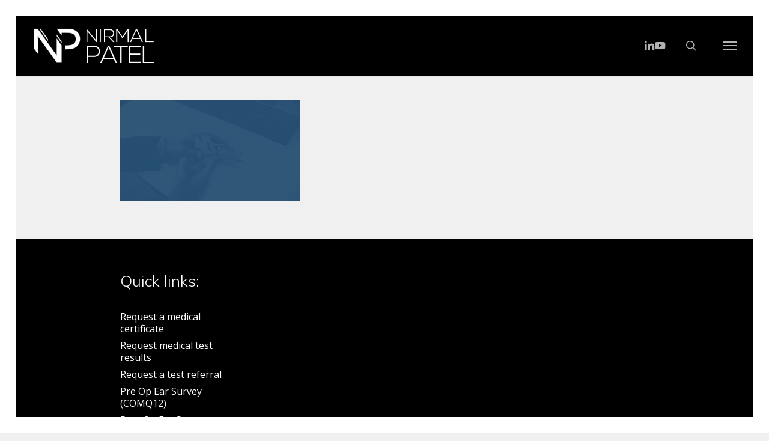

--- FILE ---
content_type: text/html; charset=UTF-8
request_url: https://drnirmalpatel.com/dr-nirmal-patel/dr-nirmal-patel-ent-surgeon-sydney/
body_size: 18987
content:

<!doctype html>
<html lang="en-AU" class="no-js">
<head>
	<meta charset="UTF-8">
	<meta name="viewport" content="width=device-width, initial-scale=1, maximum-scale=1, user-scalable=0" /><link rel="shortcut icon" href="https://drnirmalpatel.com/wp-content/uploads/2016/09/favicon.png" /><meta name='robots' content='index, follow, max-image-preview:large, max-snippet:-1, max-video-preview:-1' />

	<!-- This site is optimized with the Yoast SEO plugin v26.7 - https://yoast.com/wordpress/plugins/seo/ -->
	<title>Dr Nirmal Patel ENT Surgeon Sydney - Clinical Prof. Nirmal Patel</title>
<link data-rocket-preload as="style" href="https://fonts.googleapis.com/css?family=Open%20Sans%3A300%2C400%2C600%2C700%7CMuli%3A400%2C300%7COpen%20Sans%3A400%2C300%7CMontserrat%3A400%7CRoboto%3A500&#038;subset=latin%2Clatin-ext,latin&#038;display=swap" rel="preload">
<link href="https://fonts.googleapis.com/css?family=Open%20Sans%3A300%2C400%2C600%2C700%7CMuli%3A400%2C300%7COpen%20Sans%3A400%2C300%7CMontserrat%3A400%7CRoboto%3A500&#038;subset=latin%2Clatin-ext,latin&#038;display=swap" media="print" onload="this.media=&#039;all&#039;" rel="stylesheet">
<noscript data-wpr-hosted-gf-parameters=""><link rel="stylesheet" href="https://fonts.googleapis.com/css?family=Open%20Sans%3A300%2C400%2C600%2C700%7CMuli%3A400%2C300%7COpen%20Sans%3A400%2C300%7CMontserrat%3A400%7CRoboto%3A500&#038;subset=latin%2Clatin-ext,latin&#038;display=swap"></noscript>
	<link rel="canonical" href="https://drnirmalpatel.com/dr-nirmal-patel/dr-nirmal-patel-ent-surgeon-sydney/" />
	<meta property="og:locale" content="en_US" />
	<meta property="og:type" content="article" />
	<meta property="og:title" content="Dr Nirmal Patel ENT Surgeon Sydney - Clinical Prof. Nirmal Patel" />
	<meta property="og:url" content="https://drnirmalpatel.com/dr-nirmal-patel/dr-nirmal-patel-ent-surgeon-sydney/" />
	<meta property="og:site_name" content="Clinical Prof. Nirmal Patel" />
	<meta property="article:modified_time" content="2016-09-14T03:40:30+00:00" />
	<meta property="og:image" content="https://drnirmalpatel.com/dr-nirmal-patel/dr-nirmal-patel-ent-surgeon-sydney" />
	<meta property="og:image:width" content="2560" />
	<meta property="og:image:height" content="1440" />
	<meta property="og:image:type" content="image/jpeg" />
	<meta name="twitter:card" content="summary_large_image" />
	<script type="application/ld+json" class="yoast-schema-graph">{"@context":"https://schema.org","@graph":[{"@type":"WebPage","@id":"https://drnirmalpatel.com/dr-nirmal-patel/dr-nirmal-patel-ent-surgeon-sydney/","url":"https://drnirmalpatel.com/dr-nirmal-patel/dr-nirmal-patel-ent-surgeon-sydney/","name":"Dr Nirmal Patel ENT Surgeon Sydney - Clinical Prof. Nirmal Patel","isPartOf":{"@id":"https://drnirmalpatel.com/#website"},"primaryImageOfPage":{"@id":"https://drnirmalpatel.com/dr-nirmal-patel/dr-nirmal-patel-ent-surgeon-sydney/#primaryimage"},"image":{"@id":"https://drnirmalpatel.com/dr-nirmal-patel/dr-nirmal-patel-ent-surgeon-sydney/#primaryimage"},"thumbnailUrl":"https://drnirmalpatel.com/wp-content/uploads/2016/09/dr-nirmal-patel-ent-surgeon-sydney.jpg","datePublished":"2016-09-14T03:39:48+00:00","dateModified":"2016-09-14T03:40:30+00:00","breadcrumb":{"@id":"https://drnirmalpatel.com/dr-nirmal-patel/dr-nirmal-patel-ent-surgeon-sydney/#breadcrumb"},"inLanguage":"en-AU","potentialAction":[{"@type":"ReadAction","target":["https://drnirmalpatel.com/dr-nirmal-patel/dr-nirmal-patel-ent-surgeon-sydney/"]}]},{"@type":"ImageObject","inLanguage":"en-AU","@id":"https://drnirmalpatel.com/dr-nirmal-patel/dr-nirmal-patel-ent-surgeon-sydney/#primaryimage","url":"https://drnirmalpatel.com/wp-content/uploads/2016/09/dr-nirmal-patel-ent-surgeon-sydney.jpg","contentUrl":"https://drnirmalpatel.com/wp-content/uploads/2016/09/dr-nirmal-patel-ent-surgeon-sydney.jpg","width":2560,"height":1440,"caption":"Dr Nirmal Patel ENT Surgeon Sydney"},{"@type":"BreadcrumbList","@id":"https://drnirmalpatel.com/dr-nirmal-patel/dr-nirmal-patel-ent-surgeon-sydney/#breadcrumb","itemListElement":[{"@type":"ListItem","position":1,"name":"Home","item":"https://drnirmalpatel.com/"},{"@type":"ListItem","position":2,"name":"Home","item":"https://drnirmalpatel.com/"},{"@type":"ListItem","position":3,"name":"Dr Nirmal Patel ENT Surgeon Sydney"}]},{"@type":"WebSite","@id":"https://drnirmalpatel.com/#website","url":"https://drnirmalpatel.com/","name":"Clinical Prof. Nirmal Patel","description":"Leading ENT Surgeon","potentialAction":[{"@type":"SearchAction","target":{"@type":"EntryPoint","urlTemplate":"https://drnirmalpatel.com/?s={search_term_string}"},"query-input":{"@type":"PropertyValueSpecification","valueRequired":true,"valueName":"search_term_string"}}],"inLanguage":"en-AU"}]}</script>
	<!-- / Yoast SEO plugin. -->


<link rel='dns-prefetch' href='//fonts.googleapis.com' />
<link href='https://fonts.gstatic.com' crossorigin rel='preconnect' />
<link rel="alternate" type="application/rss+xml" title="Clinical Prof. Nirmal Patel &raquo; Feed" href="https://drnirmalpatel.com/feed/" />
<link rel="alternate" type="application/rss+xml" title="Clinical Prof. Nirmal Patel &raquo; Comments Feed" href="https://drnirmalpatel.com/comments/feed/" />
<link rel="alternate" type="application/rss+xml" title="Clinical Prof. Nirmal Patel &raquo; Dr Nirmal Patel ENT Surgeon Sydney Comments Feed" href="https://drnirmalpatel.com/dr-nirmal-patel/dr-nirmal-patel-ent-surgeon-sydney/feed/" />
<link rel="alternate" title="oEmbed (JSON)" type="application/json+oembed" href="https://drnirmalpatel.com/wp-json/oembed/1.0/embed?url=https%3A%2F%2Fdrnirmalpatel.com%2Fdr-nirmal-patel%2Fdr-nirmal-patel-ent-surgeon-sydney%2F" />
<link rel="alternate" title="oEmbed (XML)" type="text/xml+oembed" href="https://drnirmalpatel.com/wp-json/oembed/1.0/embed?url=https%3A%2F%2Fdrnirmalpatel.com%2Fdr-nirmal-patel%2Fdr-nirmal-patel-ent-surgeon-sydney%2F&#038;format=xml" />
<style id='wp-img-auto-sizes-contain-inline-css' type='text/css'>
img:is([sizes=auto i],[sizes^="auto," i]){contain-intrinsic-size:3000px 1500px}
/*# sourceURL=wp-img-auto-sizes-contain-inline-css */
</style>
<style id='wp-emoji-styles-inline-css' type='text/css'>

	img.wp-smiley, img.emoji {
		display: inline !important;
		border: none !important;
		box-shadow: none !important;
		height: 1em !important;
		width: 1em !important;
		margin: 0 0.07em !important;
		vertical-align: -0.1em !important;
		background: none !important;
		padding: 0 !important;
	}
/*# sourceURL=wp-emoji-styles-inline-css */
</style>
<style id='wp-block-library-inline-css' type='text/css'>
:root{--wp-block-synced-color:#7a00df;--wp-block-synced-color--rgb:122,0,223;--wp-bound-block-color:var(--wp-block-synced-color);--wp-editor-canvas-background:#ddd;--wp-admin-theme-color:#007cba;--wp-admin-theme-color--rgb:0,124,186;--wp-admin-theme-color-darker-10:#006ba1;--wp-admin-theme-color-darker-10--rgb:0,107,160.5;--wp-admin-theme-color-darker-20:#005a87;--wp-admin-theme-color-darker-20--rgb:0,90,135;--wp-admin-border-width-focus:2px}@media (min-resolution:192dpi){:root{--wp-admin-border-width-focus:1.5px}}.wp-element-button{cursor:pointer}:root .has-very-light-gray-background-color{background-color:#eee}:root .has-very-dark-gray-background-color{background-color:#313131}:root .has-very-light-gray-color{color:#eee}:root .has-very-dark-gray-color{color:#313131}:root .has-vivid-green-cyan-to-vivid-cyan-blue-gradient-background{background:linear-gradient(135deg,#00d084,#0693e3)}:root .has-purple-crush-gradient-background{background:linear-gradient(135deg,#34e2e4,#4721fb 50%,#ab1dfe)}:root .has-hazy-dawn-gradient-background{background:linear-gradient(135deg,#faaca8,#dad0ec)}:root .has-subdued-olive-gradient-background{background:linear-gradient(135deg,#fafae1,#67a671)}:root .has-atomic-cream-gradient-background{background:linear-gradient(135deg,#fdd79a,#004a59)}:root .has-nightshade-gradient-background{background:linear-gradient(135deg,#330968,#31cdcf)}:root .has-midnight-gradient-background{background:linear-gradient(135deg,#020381,#2874fc)}:root{--wp--preset--font-size--normal:16px;--wp--preset--font-size--huge:42px}.has-regular-font-size{font-size:1em}.has-larger-font-size{font-size:2.625em}.has-normal-font-size{font-size:var(--wp--preset--font-size--normal)}.has-huge-font-size{font-size:var(--wp--preset--font-size--huge)}.has-text-align-center{text-align:center}.has-text-align-left{text-align:left}.has-text-align-right{text-align:right}.has-fit-text{white-space:nowrap!important}#end-resizable-editor-section{display:none}.aligncenter{clear:both}.items-justified-left{justify-content:flex-start}.items-justified-center{justify-content:center}.items-justified-right{justify-content:flex-end}.items-justified-space-between{justify-content:space-between}.screen-reader-text{border:0;clip-path:inset(50%);height:1px;margin:-1px;overflow:hidden;padding:0;position:absolute;width:1px;word-wrap:normal!important}.screen-reader-text:focus{background-color:#ddd;clip-path:none;color:#444;display:block;font-size:1em;height:auto;left:5px;line-height:normal;padding:15px 23px 14px;text-decoration:none;top:5px;width:auto;z-index:100000}html :where(.has-border-color){border-style:solid}html :where([style*=border-top-color]){border-top-style:solid}html :where([style*=border-right-color]){border-right-style:solid}html :where([style*=border-bottom-color]){border-bottom-style:solid}html :where([style*=border-left-color]){border-left-style:solid}html :where([style*=border-width]){border-style:solid}html :where([style*=border-top-width]){border-top-style:solid}html :where([style*=border-right-width]){border-right-style:solid}html :where([style*=border-bottom-width]){border-bottom-style:solid}html :where([style*=border-left-width]){border-left-style:solid}html :where(img[class*=wp-image-]){height:auto;max-width:100%}:where(figure){margin:0 0 1em}html :where(.is-position-sticky){--wp-admin--admin-bar--position-offset:var(--wp-admin--admin-bar--height,0px)}@media screen and (max-width:600px){html :where(.is-position-sticky){--wp-admin--admin-bar--position-offset:0px}}

/*# sourceURL=wp-block-library-inline-css */
</style><style id='global-styles-inline-css' type='text/css'>
:root{--wp--preset--aspect-ratio--square: 1;--wp--preset--aspect-ratio--4-3: 4/3;--wp--preset--aspect-ratio--3-4: 3/4;--wp--preset--aspect-ratio--3-2: 3/2;--wp--preset--aspect-ratio--2-3: 2/3;--wp--preset--aspect-ratio--16-9: 16/9;--wp--preset--aspect-ratio--9-16: 9/16;--wp--preset--color--black: #000000;--wp--preset--color--cyan-bluish-gray: #abb8c3;--wp--preset--color--white: #ffffff;--wp--preset--color--pale-pink: #f78da7;--wp--preset--color--vivid-red: #cf2e2e;--wp--preset--color--luminous-vivid-orange: #ff6900;--wp--preset--color--luminous-vivid-amber: #fcb900;--wp--preset--color--light-green-cyan: #7bdcb5;--wp--preset--color--vivid-green-cyan: #00d084;--wp--preset--color--pale-cyan-blue: #8ed1fc;--wp--preset--color--vivid-cyan-blue: #0693e3;--wp--preset--color--vivid-purple: #9b51e0;--wp--preset--gradient--vivid-cyan-blue-to-vivid-purple: linear-gradient(135deg,rgb(6,147,227) 0%,rgb(155,81,224) 100%);--wp--preset--gradient--light-green-cyan-to-vivid-green-cyan: linear-gradient(135deg,rgb(122,220,180) 0%,rgb(0,208,130) 100%);--wp--preset--gradient--luminous-vivid-amber-to-luminous-vivid-orange: linear-gradient(135deg,rgb(252,185,0) 0%,rgb(255,105,0) 100%);--wp--preset--gradient--luminous-vivid-orange-to-vivid-red: linear-gradient(135deg,rgb(255,105,0) 0%,rgb(207,46,46) 100%);--wp--preset--gradient--very-light-gray-to-cyan-bluish-gray: linear-gradient(135deg,rgb(238,238,238) 0%,rgb(169,184,195) 100%);--wp--preset--gradient--cool-to-warm-spectrum: linear-gradient(135deg,rgb(74,234,220) 0%,rgb(151,120,209) 20%,rgb(207,42,186) 40%,rgb(238,44,130) 60%,rgb(251,105,98) 80%,rgb(254,248,76) 100%);--wp--preset--gradient--blush-light-purple: linear-gradient(135deg,rgb(255,206,236) 0%,rgb(152,150,240) 100%);--wp--preset--gradient--blush-bordeaux: linear-gradient(135deg,rgb(254,205,165) 0%,rgb(254,45,45) 50%,rgb(107,0,62) 100%);--wp--preset--gradient--luminous-dusk: linear-gradient(135deg,rgb(255,203,112) 0%,rgb(199,81,192) 50%,rgb(65,88,208) 100%);--wp--preset--gradient--pale-ocean: linear-gradient(135deg,rgb(255,245,203) 0%,rgb(182,227,212) 50%,rgb(51,167,181) 100%);--wp--preset--gradient--electric-grass: linear-gradient(135deg,rgb(202,248,128) 0%,rgb(113,206,126) 100%);--wp--preset--gradient--midnight: linear-gradient(135deg,rgb(2,3,129) 0%,rgb(40,116,252) 100%);--wp--preset--font-size--small: 13px;--wp--preset--font-size--medium: 20px;--wp--preset--font-size--large: 36px;--wp--preset--font-size--x-large: 42px;--wp--preset--spacing--20: 0.44rem;--wp--preset--spacing--30: 0.67rem;--wp--preset--spacing--40: 1rem;--wp--preset--spacing--50: 1.5rem;--wp--preset--spacing--60: 2.25rem;--wp--preset--spacing--70: 3.38rem;--wp--preset--spacing--80: 5.06rem;--wp--preset--shadow--natural: 6px 6px 9px rgba(0, 0, 0, 0.2);--wp--preset--shadow--deep: 12px 12px 50px rgba(0, 0, 0, 0.4);--wp--preset--shadow--sharp: 6px 6px 0px rgba(0, 0, 0, 0.2);--wp--preset--shadow--outlined: 6px 6px 0px -3px rgb(255, 255, 255), 6px 6px rgb(0, 0, 0);--wp--preset--shadow--crisp: 6px 6px 0px rgb(0, 0, 0);}:root { --wp--style--global--content-size: 1300px;--wp--style--global--wide-size: 1300px; }:where(body) { margin: 0; }.wp-site-blocks > .alignleft { float: left; margin-right: 2em; }.wp-site-blocks > .alignright { float: right; margin-left: 2em; }.wp-site-blocks > .aligncenter { justify-content: center; margin-left: auto; margin-right: auto; }:where(.is-layout-flex){gap: 0.5em;}:where(.is-layout-grid){gap: 0.5em;}.is-layout-flow > .alignleft{float: left;margin-inline-start: 0;margin-inline-end: 2em;}.is-layout-flow > .alignright{float: right;margin-inline-start: 2em;margin-inline-end: 0;}.is-layout-flow > .aligncenter{margin-left: auto !important;margin-right: auto !important;}.is-layout-constrained > .alignleft{float: left;margin-inline-start: 0;margin-inline-end: 2em;}.is-layout-constrained > .alignright{float: right;margin-inline-start: 2em;margin-inline-end: 0;}.is-layout-constrained > .aligncenter{margin-left: auto !important;margin-right: auto !important;}.is-layout-constrained > :where(:not(.alignleft):not(.alignright):not(.alignfull)){max-width: var(--wp--style--global--content-size);margin-left: auto !important;margin-right: auto !important;}.is-layout-constrained > .alignwide{max-width: var(--wp--style--global--wide-size);}body .is-layout-flex{display: flex;}.is-layout-flex{flex-wrap: wrap;align-items: center;}.is-layout-flex > :is(*, div){margin: 0;}body .is-layout-grid{display: grid;}.is-layout-grid > :is(*, div){margin: 0;}body{padding-top: 0px;padding-right: 0px;padding-bottom: 0px;padding-left: 0px;}:root :where(.wp-element-button, .wp-block-button__link){background-color: #32373c;border-width: 0;color: #fff;font-family: inherit;font-size: inherit;font-style: inherit;font-weight: inherit;letter-spacing: inherit;line-height: inherit;padding-top: calc(0.667em + 2px);padding-right: calc(1.333em + 2px);padding-bottom: calc(0.667em + 2px);padding-left: calc(1.333em + 2px);text-decoration: none;text-transform: inherit;}.has-black-color{color: var(--wp--preset--color--black) !important;}.has-cyan-bluish-gray-color{color: var(--wp--preset--color--cyan-bluish-gray) !important;}.has-white-color{color: var(--wp--preset--color--white) !important;}.has-pale-pink-color{color: var(--wp--preset--color--pale-pink) !important;}.has-vivid-red-color{color: var(--wp--preset--color--vivid-red) !important;}.has-luminous-vivid-orange-color{color: var(--wp--preset--color--luminous-vivid-orange) !important;}.has-luminous-vivid-amber-color{color: var(--wp--preset--color--luminous-vivid-amber) !important;}.has-light-green-cyan-color{color: var(--wp--preset--color--light-green-cyan) !important;}.has-vivid-green-cyan-color{color: var(--wp--preset--color--vivid-green-cyan) !important;}.has-pale-cyan-blue-color{color: var(--wp--preset--color--pale-cyan-blue) !important;}.has-vivid-cyan-blue-color{color: var(--wp--preset--color--vivid-cyan-blue) !important;}.has-vivid-purple-color{color: var(--wp--preset--color--vivid-purple) !important;}.has-black-background-color{background-color: var(--wp--preset--color--black) !important;}.has-cyan-bluish-gray-background-color{background-color: var(--wp--preset--color--cyan-bluish-gray) !important;}.has-white-background-color{background-color: var(--wp--preset--color--white) !important;}.has-pale-pink-background-color{background-color: var(--wp--preset--color--pale-pink) !important;}.has-vivid-red-background-color{background-color: var(--wp--preset--color--vivid-red) !important;}.has-luminous-vivid-orange-background-color{background-color: var(--wp--preset--color--luminous-vivid-orange) !important;}.has-luminous-vivid-amber-background-color{background-color: var(--wp--preset--color--luminous-vivid-amber) !important;}.has-light-green-cyan-background-color{background-color: var(--wp--preset--color--light-green-cyan) !important;}.has-vivid-green-cyan-background-color{background-color: var(--wp--preset--color--vivid-green-cyan) !important;}.has-pale-cyan-blue-background-color{background-color: var(--wp--preset--color--pale-cyan-blue) !important;}.has-vivid-cyan-blue-background-color{background-color: var(--wp--preset--color--vivid-cyan-blue) !important;}.has-vivid-purple-background-color{background-color: var(--wp--preset--color--vivid-purple) !important;}.has-black-border-color{border-color: var(--wp--preset--color--black) !important;}.has-cyan-bluish-gray-border-color{border-color: var(--wp--preset--color--cyan-bluish-gray) !important;}.has-white-border-color{border-color: var(--wp--preset--color--white) !important;}.has-pale-pink-border-color{border-color: var(--wp--preset--color--pale-pink) !important;}.has-vivid-red-border-color{border-color: var(--wp--preset--color--vivid-red) !important;}.has-luminous-vivid-orange-border-color{border-color: var(--wp--preset--color--luminous-vivid-orange) !important;}.has-luminous-vivid-amber-border-color{border-color: var(--wp--preset--color--luminous-vivid-amber) !important;}.has-light-green-cyan-border-color{border-color: var(--wp--preset--color--light-green-cyan) !important;}.has-vivid-green-cyan-border-color{border-color: var(--wp--preset--color--vivid-green-cyan) !important;}.has-pale-cyan-blue-border-color{border-color: var(--wp--preset--color--pale-cyan-blue) !important;}.has-vivid-cyan-blue-border-color{border-color: var(--wp--preset--color--vivid-cyan-blue) !important;}.has-vivid-purple-border-color{border-color: var(--wp--preset--color--vivid-purple) !important;}.has-vivid-cyan-blue-to-vivid-purple-gradient-background{background: var(--wp--preset--gradient--vivid-cyan-blue-to-vivid-purple) !important;}.has-light-green-cyan-to-vivid-green-cyan-gradient-background{background: var(--wp--preset--gradient--light-green-cyan-to-vivid-green-cyan) !important;}.has-luminous-vivid-amber-to-luminous-vivid-orange-gradient-background{background: var(--wp--preset--gradient--luminous-vivid-amber-to-luminous-vivid-orange) !important;}.has-luminous-vivid-orange-to-vivid-red-gradient-background{background: var(--wp--preset--gradient--luminous-vivid-orange-to-vivid-red) !important;}.has-very-light-gray-to-cyan-bluish-gray-gradient-background{background: var(--wp--preset--gradient--very-light-gray-to-cyan-bluish-gray) !important;}.has-cool-to-warm-spectrum-gradient-background{background: var(--wp--preset--gradient--cool-to-warm-spectrum) !important;}.has-blush-light-purple-gradient-background{background: var(--wp--preset--gradient--blush-light-purple) !important;}.has-blush-bordeaux-gradient-background{background: var(--wp--preset--gradient--blush-bordeaux) !important;}.has-luminous-dusk-gradient-background{background: var(--wp--preset--gradient--luminous-dusk) !important;}.has-pale-ocean-gradient-background{background: var(--wp--preset--gradient--pale-ocean) !important;}.has-electric-grass-gradient-background{background: var(--wp--preset--gradient--electric-grass) !important;}.has-midnight-gradient-background{background: var(--wp--preset--gradient--midnight) !important;}.has-small-font-size{font-size: var(--wp--preset--font-size--small) !important;}.has-medium-font-size{font-size: var(--wp--preset--font-size--medium) !important;}.has-large-font-size{font-size: var(--wp--preset--font-size--large) !important;}.has-x-large-font-size{font-size: var(--wp--preset--font-size--x-large) !important;}
/*# sourceURL=global-styles-inline-css */
</style>

<link data-minify="1" rel='stylesheet' id='font-awesome-css' href='https://drnirmalpatel.com/wp-content/cache/min/1/wp-content/themes/salient/css/font-awesome-legacy.min.css?ver=1768256918' type='text/css' media='all' />
<link rel='stylesheet' id='parent-style-css' href='https://drnirmalpatel.com/wp-content/themes/salient/style.css?ver=6.9' type='text/css' media='all' />
<link data-minify="1" rel='stylesheet' id='awwwards-css' href='https://drnirmalpatel.com/wp-content/cache/background-css/1/drnirmalpatel.com/wp-content/cache/min/1/wp-content/themes/salient-child/css/awwwards.css?ver=1768256918&wpr_t=1770054748' type='text/css' media='all' />
<link data-minify="1" rel='stylesheet' id='salient-grid-system-css' href='https://drnirmalpatel.com/wp-content/cache/min/1/wp-content/themes/salient/css/build/grid-system.css?ver=1768256918' type='text/css' media='all' />
<link data-minify="1" rel='stylesheet' id='main-styles-css' href='https://drnirmalpatel.com/wp-content/cache/background-css/1/drnirmalpatel.com/wp-content/cache/min/1/wp-content/themes/salient/css/build/style.css?ver=1768256918&wpr_t=1770054748' type='text/css' media='all' />
<style id='main-styles-inline-css' type='text/css'>
html:not(.page-trans-loaded) { background-color: #3d3d3d; }
/*# sourceURL=main-styles-inline-css */
</style>

<link data-minify="1" rel='stylesheet' id='responsive-css' href='https://drnirmalpatel.com/wp-content/cache/min/1/wp-content/themes/salient/css/build/responsive.css?ver=1768256918' type='text/css' media='all' />
<link data-minify="1" rel='stylesheet' id='skin-ascend-css' href='https://drnirmalpatel.com/wp-content/cache/min/1/wp-content/themes/salient/css/build/ascend.css?ver=1768256918' type='text/css' media='all' />
<link data-minify="1" rel='stylesheet' id='salient-wp-menu-dynamic-css' href='https://drnirmalpatel.com/wp-content/cache/min/1/wp-content/uploads/salient/menu-dynamic.css?ver=1768256918' type='text/css' media='all' />
<link data-minify="1" rel='stylesheet' id='dynamic-css-css' href='https://drnirmalpatel.com/wp-content/cache/min/1/wp-content/uploads/salient/salient-dynamic-styles.css?ver=1768256918' type='text/css' media='all' />
<style id='dynamic-css-inline-css' type='text/css'>
:root{--nectar-body-border-size:26px;}@media only screen and (min-width:1000px){.page-submenu > .full-width-section,.page-submenu .full-width-content,.full-width-content.blog-fullwidth-wrap,.wpb_row.full-width-content,body .full-width-section .row-bg-wrap,body .full-width-section > .nectar-shape-divider-wrap,body .full-width-section > .video-color-overlay,body[data-aie="zoom-out"] .first-section .row-bg-wrap,body[data-aie="long-zoom-out"] .first-section .row-bg-wrap,body[data-aie="zoom-out"] .top-level.full-width-section .row-bg-wrap,body[data-aie="long-zoom-out"] .top-level.full-width-section .row-bg-wrap,body .full-width-section.parallax_section .row-bg-wrap{margin-left:calc(-50vw + calc( var( --nectar-body-border-size ) * 2 ));margin-left:calc(-50vw + var(--scroll-bar-w)/2 + calc( var( --nectar-body-border-size ) * 2 ));left:calc(50% - var(--nectar-body-border-size));width:calc(100vw - calc( var( --nectar-body-border-size ) * 2 ));width:calc(100vw - var(--scroll-bar-w) - calc( var( --nectar-body-border-size ) * 2 ));}.container-wrap{padding-right:var( --nectar-body-border-size );padding-left:var( --nectar-body-border-size );padding-bottom:var( --nectar-body-border-size );}body{padding-bottom:var( --nectar-body-border-size );}#footer-outer[data-full-width="1"]{padding-right:var( --nectar-body-border-size );padding-left:var( --nectar-body-border-size );}body[data-footer-reveal="1"] #footer-outer{bottom:var( --nectar-body-border-size );}#slide-out-widget-area.fullscreen .bottom-text[data-has-desktop-social="false"],#slide-out-widget-area.fullscreen-alt .bottom-text[data-has-desktop-social="false"]{bottom:calc(var( --nectar-body-border-size ) + 28px);}#header-outer{box-shadow:none;-webkit-box-shadow:none;}.slide-out-hover-icon-effect.small,.slide-out-hover-icon-effect:not(.small){margin-top:var( --nectar-body-border-size );margin-right:var( --nectar-body-border-size );}#slide-out-widget-area-bg.fullscreen-alt{padding:var( --nectar-body-border-size );}#slide-out-widget-area.slide-out-from-right-hover{margin-right:var( --nectar-body-border-size );}.orbit-wrapper div.slider-nav span.left,.swiper-container .slider-prev{margin-left:var( --nectar-body-border-size );}.orbit-wrapper div.slider-nav span.right,.swiper-container .slider-next{margin-right:var( --nectar-body-border-size );}.admin-bar #slide-out-widget-area-bg.fullscreen-alt{padding-top:calc(var( --nectar-body-border-size ) + 32px);}body #header-outer,[data-hhun="1"] #header-outer.detached:not(.scrolling),#slide-out-widget-area.fullscreen .bottom-text{margin-top:var( --nectar-body-border-size );padding-right:var( --nectar-body-border-size );padding-left:var( --nectar-body-border-size );}#nectar_fullscreen_rows{margin-top:var( --nectar-body-border-size );}#slide-out-widget-area.fullscreen .off-canvas-social-links{padding-right:var( --nectar-body-border-size );}#slide-out-widget-area.fullscreen .off-canvas-social-links,#slide-out-widget-area.fullscreen .bottom-text{padding-bottom:var( --nectar-body-border-size );}body[data-button-style] .section-down-arrow,.scroll-down-wrap.no-border .section-down-arrow,[data-full-width="true"][data-fullscreen="true"] .swiper-wrapper .slider-down-arrow{bottom:calc(16px + var( --nectar-body-border-size ));}.ascend #search-outer #search #close,#page-header-bg .pagination-navigation{margin-right:var( --nectar-body-border-size );}#to-top{right:calc(var( --nectar-body-border-size ) + 17px);margin-bottom:var( --nectar-body-border-size );}body[data-header-color="light"] #header-outer:not(.transparent) .sf-menu > li > ul{border-top:none;}.nectar-social.fixed{margin-bottom:var( --nectar-body-border-size );margin-right:var( --nectar-body-border-size );}.page-submenu.stuck{padding-left:var( --nectar-body-border-size );padding-right:var( --nectar-body-border-size );}#fp-nav{padding-right:var( --nectar-body-border-size );}:root{--nectar-body-border-color:#ffffff;}.body-border-left{background-color:#ffffff;width:var( --nectar-body-border-size );}.body-border-right{background-color:#ffffff;width:var( --nectar-body-border-size );}.body-border-bottom{background-color:#ffffff;height:var( --nectar-body-border-size );}.body-border-top{background-color:#ffffff;height:var( --nectar-body-border-size );}}@media only screen and (min-width:1000px){#header-space{margin-top:var( --nectar-body-border-size );}}html body.ascend[data-user-set-ocm="off"] #header-outer[data-full-width="true"] .cart-outer[data-user-set-ocm="off"] .cart-menu-wrap{right:var( --nectar-body-border-size )!important;}html body.ascend[data-user-set-ocm="1"] #header-outer[data-full-width="true"] .cart-outer[data-user-set-ocm="1"] .cart-menu-wrap{right:calc(var( --nectar-body-border-size ) + 77px)!important;}#header-space{background-color:#f0f0f0}@media only screen and (min-width:1000px){body #ajax-content-wrap.no-scroll{min-height:calc(100vh - 100px);height:calc(100vh - 100px)!important;}}@media only screen and (min-width:1000px){#page-header-wrap.fullscreen-header,#page-header-wrap.fullscreen-header #page-header-bg,html:not(.nectar-box-roll-loaded) .nectar-box-roll > #page-header-bg.fullscreen-header,.nectar_fullscreen_zoom_recent_projects,#nectar_fullscreen_rows:not(.afterLoaded) > div{height:calc(100vh - 99px);}.wpb_row.vc_row-o-full-height.top-level,.wpb_row.vc_row-o-full-height.top-level > .col.span_12{min-height:calc(100vh - 99px);}html:not(.nectar-box-roll-loaded) .nectar-box-roll > #page-header-bg.fullscreen-header{top:100px;}.nectar-slider-wrap[data-fullscreen="true"]:not(.loaded),.nectar-slider-wrap[data-fullscreen="true"]:not(.loaded) .swiper-container{height:calc(100vh - 98px)!important;}.admin-bar .nectar-slider-wrap[data-fullscreen="true"]:not(.loaded),.admin-bar .nectar-slider-wrap[data-fullscreen="true"]:not(.loaded) .swiper-container{height:calc(100vh - 98px - 32px)!important;}}.admin-bar[class*="page-template-template-no-header"] .wpb_row.vc_row-o-full-height.top-level,.admin-bar[class*="page-template-template-no-header"] .wpb_row.vc_row-o-full-height.top-level > .col.span_12{min-height:calc(100vh - 32px);}body[class*="page-template-template-no-header"] .wpb_row.vc_row-o-full-height.top-level,body[class*="page-template-template-no-header"] .wpb_row.vc_row-o-full-height.top-level > .col.span_12{min-height:100vh;}@media only screen and (max-width:999px){.using-mobile-browser #nectar_fullscreen_rows:not(.afterLoaded):not([data-mobile-disable="on"]) > div{height:calc(100vh - 121px);}.using-mobile-browser .wpb_row.vc_row-o-full-height.top-level,.using-mobile-browser .wpb_row.vc_row-o-full-height.top-level > .col.span_12,[data-permanent-transparent="1"].using-mobile-browser .wpb_row.vc_row-o-full-height.top-level,[data-permanent-transparent="1"].using-mobile-browser .wpb_row.vc_row-o-full-height.top-level > .col.span_12{min-height:calc(100vh - 121px);}html:not(.nectar-box-roll-loaded) .nectar-box-roll > #page-header-bg.fullscreen-header,.nectar_fullscreen_zoom_recent_projects,.nectar-slider-wrap[data-fullscreen="true"]:not(.loaded),.nectar-slider-wrap[data-fullscreen="true"]:not(.loaded) .swiper-container,#nectar_fullscreen_rows:not(.afterLoaded):not([data-mobile-disable="on"]) > div{height:calc(100vh - 68px);}.wpb_row.vc_row-o-full-height.top-level,.wpb_row.vc_row-o-full-height.top-level > .col.span_12{min-height:calc(100vh - 68px);}body[data-transparent-header="false"] #ajax-content-wrap.no-scroll{min-height:calc(100vh - 68px);height:calc(100vh - 68px);}}.screen-reader-text,.nectar-skip-to-content:not(:focus){border:0;clip:rect(1px,1px,1px,1px);clip-path:inset(50%);height:1px;margin:-1px;overflow:hidden;padding:0;position:absolute!important;width:1px;word-wrap:normal!important;}.row .col img:not([srcset]){width:auto;}.row .col img.img-with-animation.nectar-lazy:not([srcset]){width:100%;}
p.no-widget-added {
    display: none;
}
.nectar-icon-list-item h4 a {
  color: #fff !important;
}
.nectar-icon-list-item h4 a:hover {
  color: #1e3f63 !important;
}
#header-outer.transparent header#top nav ul #search-btn a span.icon-salient-search:hover {
    color:#000!important;
}
#header-outer.transparent header#top nav > ul > li > a, #header-outer.transparent header#top nav ul #search-btn a span.icon-salient-search, #header-outer.transparent nav > ul > li > a > .sf-sub-indicator [class^="icon-"], #header-outer.transparent nav > ul > li > a > .sf-sub-indicator [class*=" icon-"], #header-outer.transparent .cart-menu .cart-icon-wrap .icon-salient-cart, .ascend #boxed #header-outer.transparent .cart-menu .cart-icon-wrap .icon-salient-cart {
  color: #fff !important;
}
.nectar-love-btn {
    margin-top: 20px;
    float: left;
}
.nectar-icon-list-item h4 a{
    color: rgba(255,255,255,0.65);
}
/*Article styling
.portfolio-items .col img {
  display: none;
}
.portfolio-items .col.span_4 {
  background: #fff none repeat scroll 0 0;
  min-height: 305px;
  padding: 0 20px 20px;
    box-shadow: 0 1px 1px rgba(0, 0, 0, 0.1);
}*/
.owl-theme .owl-dots .owl-dot span {
  height: 20px;
  width: 20px;
}
@media screen and (min-width: 990px) {
.desktop-hide.wpb_row {
  margin-bottom: 0 !important;
}
}
@media screen and (max-width: 1024px) {
 div[data-style="minimal"] .toggle h3 a {
  font-size: 15px !important;
  padding: 10px 15px 10px 0 !important;
}  
.portfolio-items .col.span_4 {
  background: #fff none repeat scroll 0 0;
  min-height: 305px;
}
}
p {
    text-align: justify;
}
.single-portfolio #sidebar {
  width: 100% !important;
}
.single-portfolio #post-area {
  width: 0;
}
.side-bar-color a {
  color: #999 !important;
  font-size: 14px;
  text-align: center;
  text-transform: uppercase;
}
.side-bar-color a:hover {
  color: #000 !important;
}
#project-meta ul, #project-meta .nectar-social {
  display: none;
}
.ascend #sidebar .widget.widget_categories li, .ascend #sidebar .widget.widget_pages li, .ascend #sidebar .widget.widget_nav_menu li, .ascend #footer-outer .widget.widget_categories li, .ascend #footer-outer .widget.widget_pages li, .ascend #footer-outer .widget.widget_nav_menu li {
  border-bottom: 1px solid #ddd !important;
  line-height: 20px;
  padding: 14px 0 !important;
}
body #header-outer.dark-text.transparent a#logo {
    display:none;
}
body #header-outer.dark-text.small-nav a#logo{
    display:block;
}
body #sidebar .widget.widget_rss li {
    width: 33.33%;
    float: left;
    padding: 20px 10px !important;
}
.nectar-icon-list-item {
  margin-bottom: 35px;
}
#header-outer[data-lhe="default"].wolf-light header#top nav > ul > li#social-in-menu > a {
    color:#fff !important;
}
#header-outer[data-lhe="default"].wolf-dark header#top nav > ul > li#social-in-menu > a {
    color:#000 !important;
}

#header-outer.transparent:not(.directional-nav-effect) > header#top nav ul .slide-out-widget-area-toggle a i.lines, #header-outer.transparent:not(.directional-nav-effect) > header#top nav ul .slide-out-widget-area-toggle a i.lines:before, #header-outer.transparent:not(.directional-nav-effect) > header#top nav ul .slide-out-widget-area-toggle a i.lines:after, #header-outer.transparent:not(.directional-nav-effect) > header#top nav ul .slide-out-widget-area-toggle[data-icon-animation="simple-transform"] .lines-button:after, #header-outer.transparent.directional-nav-effect > header#top nav ul .slide-out-widget-area-toggle a span.light .lines-button i, #header-outer.transparent.directional-nav-effect > header#top nav ul .slide-out-widget-area-toggle a span.light .lines-button i:after, #header-outer.transparent.directional-nav-effect > header#top nav ul .slide-out-widget-area-toggle a span.light .lines-button i:before, #header-outer.transparent:not(.directional-nav-effect) .midnightHeader.nectar-slider header#top nav ul .slide-out-widget-area-toggle a i.lines, #header-outer.transparent:not(.directional-nav-effect) .midnightHeader.nectar-slider header#top nav ul .slide-out-widget-area-toggle a i.lines:before, #header-outer.transparent:not(.directional-nav-effect) .midnightHeader.nectar-slider header#top nav ul .slide-out-widget-area-toggle a i.lines:after, #header-outer.transparent.directional-nav-effect .midnightHeader.nectar-slider header#top nav ul .slide-out-widget-area-toggle a span.light .lines-button i, #header-outer.transparent.directional-nav-effect .midnightHeader.nectar-slider header#top nav ul .slide-out-widget-area-toggle a span.light .lines-button i:after, #header-outer.transparent.directional-nav-effect .midnightHeader.nectar-slider header#top nav ul .slide-out-widget-area-toggle a span.light .lines-button i:before {
    background-color: #fff!important;
}
#fp-nav.wolf-light:not(.light-controls) ul li a span {
    box-shadow: inset 0 0 0 8px rgba(0,0,0,0.3);
    -webkit-box-shadow: inset 0 0 0 8px rgba(255,255,255,0.3);
}
body #fp-nav.wolf-light ul li a.active span {
    box-shadow: inset 0 0 0 2px rgba(0,0,0,0.8);
    -webkit-box-shadow: inset 0 0 0 2px rgba(255,255,255,0.8);
}
.nectar-button.jumbo.see-through, .nectar-button.jumbo.see-through-2, .nectar-button.jumbo.see-through-3 {
  border-width: 2px !important;
}
.nectar-button.jumbo {
  font-weight: 400;
  text-transform: uppercase !important;
}
.white-copy .nectar-icon-list[data-animate="true"] .nectar-icon-list-item.animated .content {
  color: #fff;
}
.white-copy .nectar-icon-list[data-icon-style="border"] .list-icon-holder {
  border: 1px solid rgba(255, 255, 255, 1);
}
.white-copy .nectar-icon-list::after {
  background-color: rgba(255, 255, 255, 1);
}
#page-header-bg h1, body h1, body .row .col.section-title h1, .full-width-content .recent-post-container .inner-wrap h2 {
  font-size: 55px!important;
  font-weight: 100!important;
}
#sidebar .main-content ul li {
  padding: 35px !important;
  width: 33%;
  display: inline-block;
  float:left;
}
#sidebar .widget li:first-child {
  padding: 35px 35px 35px 0 !important;
}
}
#sidebar .widget li:last-child {
  padding: 35px 0px 35px 35px !important;
  float: right;
}
body div[data-style="minimal"] .toggle.open h3 a, body div[data-style="minimal"] .toggle h3 a {
  color: #fff!important;
    transition: color 0.3s linear 0s;
}
body div[data-style="minimal"] .toggle.open h3 a:hover, body div[data-style="minimal"] .toggle h3 a:hover {
  color: #7c97b5!important;
  transition: color 0.3s linear 0s;
}
.toggle h3 a i {
  transition: all 0.3s linear 0s;
}
.toggle h3 a:hover i {
 transition: all 0.3s linear 0s;
}
.toggle p a {
  color: #7c97b5 !important;
  transition: color 0.3s linear 0s;
}
.toggle p a:hover {
  color: rgba(255, 255, 255, 1)!important;
  transition: color 0.3s linear 0s;
}
.nectar_hotspot .light p {
    color:#000 !important;
}
.rsswidget {
  font-size: 18px;
  margin-bottom: 5px;
  min-height: 60px;
  color: #666;
  text-transform: uppercase;
}
.rss-date {
    text-transform: uppercase;
    font-size: 12px;
    font-weight: 600;
}
.rssSummary {
    margin-top: 10px;
}
.ascend #footer-outer .widget h4, .ascend #sidebar h4 {
  display: none;
}
.how-size h3 {
    font-size: 20px !important;
}
#footer-outer {
  background-color: #000000;
  padding-bottom: 25px !important;
}
div[data-style="minimal"] .toggle h3 a {
  font-size: 20px !important;
  padding: 15px 70px 15px 0;
}
.button-left .nectar-button.has-icon:hover span, .button-left .nectar-button.tilt.has-icon span {
  left: 18px;
}
.button-left .nectar-button i {
  left: 25px;
}
.button-left {
    float: left;
}
.button-right {
    float: right;
}
#copyright a {
    color:#1e3f63 ;
}
.portfolio-items .work-meta h4 {
  line-height: 24px !important;
  margin-bottom: 10px;
}
.portfolio-items .work-meta {
  width: 100%;
}
.portfolio-items .work-meta p {
    text-align: left !important;
}
.portfolio-items .nectar-love-wrap {
  display: none;
}
.portfolio-items .work-meta {
  color: #000 !important;
  font-size: 15px !important;
  text-align: left !important;
}
.portfolio-items:not(.carousel) .col.animated-in .inner-wrap {
  box-shadow: 0 1px 1px rgba(0, 0, 0, 0.1);
}

.default-link .gallery .magnific {
    display:none !important;
}
.nectar-button.jumbo.see-through, .nectar-button.jumbo.see-through-2, .nectar-button.jumbo.see-through-3 {
  border-width: 4px !important;
  font-size: 16px !important;
}

@media screen and (max-width: 690px) {
#footer-outer #copyright p {
  text-align: center;
  max-width: 80%;
  margin: 3px auto;
}
@media screen and (max-width: 768px) {
    body #sidebar .widget.widget_rss li {
        width: 100%;
        float: none;
    }
  body .row .col.section-title h1, body h1 {
  font-size: 35px !important;
}
}

@media screen and (max-width: 1000px) {
.container-wrap, .project-title {
  padding-top: 54px;
}
}
/*# sourceURL=dynamic-css-inline-css */
</style>
<link rel='stylesheet' id='salient-child-style-css' href='https://drnirmalpatel.com/wp-content/themes/salient-child/style.css?ver=18.0.2' type='text/css' media='all' />

<script type="text/javascript" src="https://drnirmalpatel.com/wp-includes/js/jquery/jquery.min.js?ver=3.7.1" id="jquery-core-js" data-rocket-defer defer></script>
<script type="text/javascript" src="https://drnirmalpatel.com/wp-includes/js/jquery/jquery-migrate.min.js?ver=3.4.1" id="jquery-migrate-js" data-rocket-defer defer></script>
<script></script><link rel="https://api.w.org/" href="https://drnirmalpatel.com/wp-json/" /><link rel="alternate" title="JSON" type="application/json" href="https://drnirmalpatel.com/wp-json/wp/v2/media/359" /><link rel="EditURI" type="application/rsd+xml" title="RSD" href="https://drnirmalpatel.com/xmlrpc.php?rsd" />
<meta name="generator" content="WordPress 6.9" />
<link rel='shortlink' href='https://drnirmalpatel.com/?p=359' />
<!-- Stream WordPress user activity plugin v4.1.1 -->
<script type="text/javascript"> var root = document.getElementsByTagName( "html" )[0]; root.setAttribute( "class", "js" ); </script><!-- Google tag (gtag.js) -->
<script async src="https://www.googletagmanager.com/gtag/js?id=UA-85225015-1"></script>
<script>
  window.dataLayer = window.dataLayer || [];
  function gtag(){dataLayer.push(arguments);}
  gtag('js', new Date());

  gtag('config', 'UA-85225015-1');
</script>
<style type="text/css">.recentcomments a{display:inline !important;padding:0 !important;margin:0 !important;}</style><meta name="generator" content="Powered by WPBakery Page Builder - drag and drop page builder for WordPress."/>
		<style type="text/css" id="wp-custom-css">
			html body #header-outer[data-transparent-header="true"].transparent {
}
html body #header-outer[data-transparent-header="true"].transparent nav {
    min-height: 100px;
}
html body #header-outer[data-transparent-header="true"].transparent #top nav > .sf-menu > li > a {
    color: #fff !important;
}

.white-text p, 
.white-text h3 {
    color: #fff !important;
}
header#top nav ul.buttons li#search-btn > div {
    border: 0 !important;
}
header#top nav ul.buttons li#search-btn > div a {
    padding-left: 10px !important;
    padding-right: 10px !important;
}
.span_12.light .wpb_text_column a:not(:hover) {
    opacity: 1;
}		</style>
		<noscript><style> .wpb_animate_when_almost_visible { opacity: 1; }</style></noscript><noscript><style id="rocket-lazyload-nojs-css">.rll-youtube-player, [data-lazy-src]{display:none !important;}</style></noscript><link data-minify="1" data-pagespeed-no-defer data-nowprocket data-wpacu-skip data-no-optimize data-noptimize rel='stylesheet' id='main-styles-non-critical-css' href='https://drnirmalpatel.com/wp-content/cache/min/1/wp-content/themes/salient/css/build/style-non-critical.css?ver=1768256918' type='text/css' media='all' />
<link data-minify="1" data-pagespeed-no-defer data-nowprocket data-wpacu-skip data-no-optimize data-noptimize rel='stylesheet' id='magnific-css' href='https://drnirmalpatel.com/wp-content/cache/min/1/wp-content/themes/salient/css/build/plugins/magnific.css?ver=1768256918' type='text/css' media='all' />
<link data-minify="1" data-pagespeed-no-defer data-nowprocket data-wpacu-skip data-no-optimize data-noptimize rel='stylesheet' id='nectar-ocm-core-css' href='https://drnirmalpatel.com/wp-content/cache/min/1/wp-content/themes/salient/css/build/off-canvas/core.css?ver=1768256918' type='text/css' media='all' />
<link data-minify="1" data-pagespeed-no-defer data-nowprocket data-wpacu-skip data-no-optimize data-noptimize rel='stylesheet' id='nectar-ocm-slide-out-right-hover-css' href='https://drnirmalpatel.com/wp-content/cache/min/1/wp-content/themes/salient/css/build/off-canvas/slide-out-right-hover.css?ver=1768256918' type='text/css' media='all' />
<style id="wpr-lazyload-bg-container"></style><style id="wpr-lazyload-bg-exclusion"></style>
<noscript>
<style id="wpr-lazyload-bg-nostyle">#awwwards.honorable.black.left a{--wpr-bg-7405f98e-c1c9-45a1-a08b-433ad5f462d2: url('https://drnirmalpatel.com/wp-content/themes/salient-child/css/ribbons/awwwards_honorable_black_left.png');}#awwwards.honorable.black.left a{--wpr-bg-3925173d-5f4e-411a-b8f7-95cb86ad3c2d: url('https://drnirmalpatel.com/wp-content/themes/salient-child/css/ribbons/awwwards_honorable_black_left@2x.png');}#awwwards.honorable.black.right a{--wpr-bg-82e93fde-38db-4941-8dcf-252956cff929: url('https://drnirmalpatel.com/wp-content/themes/salient-child/css/ribbons/awwwards_honorable_black_right.png');}#awwwards.honorable.black.right a{--wpr-bg-b946f74b-6a54-4ca9-b484-8c8f19bdcdd7: url('https://drnirmalpatel.com/wp-content/themes/salient-child/css/ribbons/awwwards_honorable_black_right@2x.png');}#awwwards.honorable.silver.left a{--wpr-bg-384a0b96-2a4b-47a7-a4a6-c1793c649d84: url('https://drnirmalpatel.com/wp-content/themes/salient-child/css/ribbons/awwwards_honorable_silver_left.png');}#awwwards.honorable.silver.left a{--wpr-bg-9da94a40-f034-4bb9-b133-0c321205a0af: url('https://drnirmalpatel.com/wp-content/themes/salient-child/css/ribbons/awwwards_honorable_silver_left@2x.png');}#awwwards.honorable.silver.right a{--wpr-bg-3ed9a61b-9e6b-4028-8075-2e62f3dd54d3: url('https://drnirmalpatel.com/wp-content/themes/salient-child/css/ribbons/awwwards_honorable_silver_right.png');}#awwwards.honorable.silver.right a{--wpr-bg-d9c51963-5726-40f1-83a2-6a0a722cc8ff: url('https://drnirmalpatel.com/wp-content/themes/salient-child/css/ribbons/awwwards_honorable_silver_right@2x.png');}#awwwards.honorable.white.left a{--wpr-bg-a75bc832-ff1c-4e49-82c9-42610f96b119: url('https://drnirmalpatel.com/wp-content/themes/salient-child/css/ribbons/awwwards_honorable_white_left.png');}#awwwards.honorable.white.left a{--wpr-bg-d5427059-56db-4f30-aca1-9475806d2d9a: url('https://drnirmalpatel.com/wp-content/themes/salient-child/css/ribbons/awwwards_honorable_white_left@2x.png');}#awwwards.honorable.white.right a{--wpr-bg-e8f5bd70-1534-44b8-9730-5602ba49df9c: url('https://drnirmalpatel.com/wp-content/themes/salient-child/css/ribbons/awwwards_honorable_white_right.png');}#awwwards.honorable.white.right a{--wpr-bg-1b44a675-5c34-456c-965a-e5f596846e10: url('https://drnirmalpatel.com/wp-content/themes/salient-child/css/ribbons/awwwards_honorable_white_right@2x.png');}#awwwards.honorable.green.left a{--wpr-bg-eb896b44-d577-4474-81af-d4eb37aea594: url('https://drnirmalpatel.com/wp-content/themes/salient-child/css/ribbons/awwwards_honorable_green_left.png');}#awwwards.honorable.green.left a{--wpr-bg-8047f4bf-4f7b-4a1a-8e9b-488361ff5bf6: url('https://drnirmalpatel.com/wp-content/themes/salient-child/css/ribbons/awwwards_honorable_green_left@2x.png');}#awwwards.honorable.green.right a{--wpr-bg-32295628-87b3-4494-b7bd-c297b82ea222: url('https://drnirmalpatel.com/wp-content/themes/salient-child/css/ribbons/awwwards_honorable_green_right.png');}#awwwards.honorable.green.right a{--wpr-bg-07fdd448-e954-4fcf-ac2b-c4f576e0115b: url('https://drnirmalpatel.com/wp-content/themes/salient-child/css/ribbons/awwwards_honorable_green_right@2x.png');}.default-skin-loading-icon{--wpr-bg-92656b35-cea3-44b0-b4d9-374ef2d62418: url('https://drnirmalpatel.com/wp-content/themes/salient/img/icons/loading-white-bg.gif');}#infscr-loading{--wpr-bg-e374cada-be94-443c-925a-29ff2f28d7c0: url('https://drnirmalpatel.com/wp-content/themes/salient/img/icons/loading-white-bg.gif');}.post.quote .post-content .quote-inner .icon{--wpr-bg-c038889f-3d06-4a13-bc5d-c74c79e923ac: url('https://drnirmalpatel.com/wp-content/themes/salient/img/icons/quote.png');}.post.link .post-content .link-inner .icon{--wpr-bg-b34774a2-98e0-405d-ae5b-3e4a716b69e1: url('https://drnirmalpatel.com/wp-content/themes/salient/img/icons/link.png');}.post.format-status .post-content .status-inner .icon{--wpr-bg-3c59cf25-38f8-4071-9cb2-9675fffea4e1: url('https://drnirmalpatel.com/wp-content/themes/salient/img/icons/status.png');}body .post.quote .post-content .quote-inner .icon{--wpr-bg-bdb23f5c-026b-4cc1-9649-96e536acddd3: url('https://drnirmalpatel.com/wp-content/themes/salient/img/icons/quote-2x.png');}body .post.link .post-content .link-inner .icon{--wpr-bg-0931371e-2940-41d2-8a52-84caa8d8e1c5: url('https://drnirmalpatel.com/wp-content/themes/salient/img/icons/link-2x.png');}#pagination .next a,#pagination .next.inactive,#pagination .page-numbers.next,.woocommerce nav.woocommerce-pagination ul li .page-numbers.next{--wpr-bg-c155d61f-56a8-4704-a320-8f551e87700b: url('https://drnirmalpatel.com/wp-content/themes/salient/img/icons/portfolio-arrows.png');}#pagination .next a,#pagination .next.inactive,#pagination .page-numbers.next,.woocommerce nav.woocommerce-pagination ul li .page-numbers.next{--wpr-bg-6147f37f-8b0d-477d-a27b-00bd3fea1c8f: url('https://drnirmalpatel.com/wp-content/themes/salient/img/icons/portfolio-arrows-2x.png');}#pagination .page-numbers.prev,#pagination .prev a,#pagination .prev.inactive,.woocommerce nav.woocommerce-pagination ul li .page-numbers.prev{--wpr-bg-8480e6ea-40bb-47b1-aad8-f374d9e77ad6: url('https://drnirmalpatel.com/wp-content/themes/salient/img/icons/portfolio-arrows.png');}#pagination .page-numbers.prev,#pagination .prev a,#pagination .prev.inactive,.woocommerce nav.woocommerce-pagination ul li .page-numbers.prev{--wpr-bg-aed607e8-87fd-42ae-bc14-4ad79bf1c084: url('https://drnirmalpatel.com/wp-content/themes/salient/img/icons/portfolio-arrows-2x.png');}body:not(.material) .comment-list .children{--wpr-bg-bc9b44d3-c9d8-4080-adeb-f11913c66e02: url('https://drnirmalpatel.com/wp-content/themes/salient/img/icons/comment-children-line.jpg');}</style>
</noscript>
<script type="application/javascript">const rocket_pairs = [{"selector":"#awwwards.honorable.black.left a","style":"#awwwards.honorable.black.left a{--wpr-bg-7405f98e-c1c9-45a1-a08b-433ad5f462d2: url('https:\/\/drnirmalpatel.com\/wp-content\/themes\/salient-child\/css\/ribbons\/awwwards_honorable_black_left.png');}","hash":"7405f98e-c1c9-45a1-a08b-433ad5f462d2","url":"https:\/\/drnirmalpatel.com\/wp-content\/themes\/salient-child\/css\/ribbons\/awwwards_honorable_black_left.png"},{"selector":"#awwwards.honorable.black.left a","style":"#awwwards.honorable.black.left a{--wpr-bg-3925173d-5f4e-411a-b8f7-95cb86ad3c2d: url('https:\/\/drnirmalpatel.com\/wp-content\/themes\/salient-child\/css\/ribbons\/awwwards_honorable_black_left@2x.png');}","hash":"3925173d-5f4e-411a-b8f7-95cb86ad3c2d","url":"https:\/\/drnirmalpatel.com\/wp-content\/themes\/salient-child\/css\/ribbons\/awwwards_honorable_black_left@2x.png"},{"selector":"#awwwards.honorable.black.right a","style":"#awwwards.honorable.black.right a{--wpr-bg-82e93fde-38db-4941-8dcf-252956cff929: url('https:\/\/drnirmalpatel.com\/wp-content\/themes\/salient-child\/css\/ribbons\/awwwards_honorable_black_right.png');}","hash":"82e93fde-38db-4941-8dcf-252956cff929","url":"https:\/\/drnirmalpatel.com\/wp-content\/themes\/salient-child\/css\/ribbons\/awwwards_honorable_black_right.png"},{"selector":"#awwwards.honorable.black.right a","style":"#awwwards.honorable.black.right a{--wpr-bg-b946f74b-6a54-4ca9-b484-8c8f19bdcdd7: url('https:\/\/drnirmalpatel.com\/wp-content\/themes\/salient-child\/css\/ribbons\/awwwards_honorable_black_right@2x.png');}","hash":"b946f74b-6a54-4ca9-b484-8c8f19bdcdd7","url":"https:\/\/drnirmalpatel.com\/wp-content\/themes\/salient-child\/css\/ribbons\/awwwards_honorable_black_right@2x.png"},{"selector":"#awwwards.honorable.silver.left a","style":"#awwwards.honorable.silver.left a{--wpr-bg-384a0b96-2a4b-47a7-a4a6-c1793c649d84: url('https:\/\/drnirmalpatel.com\/wp-content\/themes\/salient-child\/css\/ribbons\/awwwards_honorable_silver_left.png');}","hash":"384a0b96-2a4b-47a7-a4a6-c1793c649d84","url":"https:\/\/drnirmalpatel.com\/wp-content\/themes\/salient-child\/css\/ribbons\/awwwards_honorable_silver_left.png"},{"selector":"#awwwards.honorable.silver.left a","style":"#awwwards.honorable.silver.left a{--wpr-bg-9da94a40-f034-4bb9-b133-0c321205a0af: url('https:\/\/drnirmalpatel.com\/wp-content\/themes\/salient-child\/css\/ribbons\/awwwards_honorable_silver_left@2x.png');}","hash":"9da94a40-f034-4bb9-b133-0c321205a0af","url":"https:\/\/drnirmalpatel.com\/wp-content\/themes\/salient-child\/css\/ribbons\/awwwards_honorable_silver_left@2x.png"},{"selector":"#awwwards.honorable.silver.right a","style":"#awwwards.honorable.silver.right a{--wpr-bg-3ed9a61b-9e6b-4028-8075-2e62f3dd54d3: url('https:\/\/drnirmalpatel.com\/wp-content\/themes\/salient-child\/css\/ribbons\/awwwards_honorable_silver_right.png');}","hash":"3ed9a61b-9e6b-4028-8075-2e62f3dd54d3","url":"https:\/\/drnirmalpatel.com\/wp-content\/themes\/salient-child\/css\/ribbons\/awwwards_honorable_silver_right.png"},{"selector":"#awwwards.honorable.silver.right a","style":"#awwwards.honorable.silver.right a{--wpr-bg-d9c51963-5726-40f1-83a2-6a0a722cc8ff: url('https:\/\/drnirmalpatel.com\/wp-content\/themes\/salient-child\/css\/ribbons\/awwwards_honorable_silver_right@2x.png');}","hash":"d9c51963-5726-40f1-83a2-6a0a722cc8ff","url":"https:\/\/drnirmalpatel.com\/wp-content\/themes\/salient-child\/css\/ribbons\/awwwards_honorable_silver_right@2x.png"},{"selector":"#awwwards.honorable.white.left a","style":"#awwwards.honorable.white.left a{--wpr-bg-a75bc832-ff1c-4e49-82c9-42610f96b119: url('https:\/\/drnirmalpatel.com\/wp-content\/themes\/salient-child\/css\/ribbons\/awwwards_honorable_white_left.png');}","hash":"a75bc832-ff1c-4e49-82c9-42610f96b119","url":"https:\/\/drnirmalpatel.com\/wp-content\/themes\/salient-child\/css\/ribbons\/awwwards_honorable_white_left.png"},{"selector":"#awwwards.honorable.white.left a","style":"#awwwards.honorable.white.left a{--wpr-bg-d5427059-56db-4f30-aca1-9475806d2d9a: url('https:\/\/drnirmalpatel.com\/wp-content\/themes\/salient-child\/css\/ribbons\/awwwards_honorable_white_left@2x.png');}","hash":"d5427059-56db-4f30-aca1-9475806d2d9a","url":"https:\/\/drnirmalpatel.com\/wp-content\/themes\/salient-child\/css\/ribbons\/awwwards_honorable_white_left@2x.png"},{"selector":"#awwwards.honorable.white.right a","style":"#awwwards.honorable.white.right a{--wpr-bg-e8f5bd70-1534-44b8-9730-5602ba49df9c: url('https:\/\/drnirmalpatel.com\/wp-content\/themes\/salient-child\/css\/ribbons\/awwwards_honorable_white_right.png');}","hash":"e8f5bd70-1534-44b8-9730-5602ba49df9c","url":"https:\/\/drnirmalpatel.com\/wp-content\/themes\/salient-child\/css\/ribbons\/awwwards_honorable_white_right.png"},{"selector":"#awwwards.honorable.white.right a","style":"#awwwards.honorable.white.right a{--wpr-bg-1b44a675-5c34-456c-965a-e5f596846e10: url('https:\/\/drnirmalpatel.com\/wp-content\/themes\/salient-child\/css\/ribbons\/awwwards_honorable_white_right@2x.png');}","hash":"1b44a675-5c34-456c-965a-e5f596846e10","url":"https:\/\/drnirmalpatel.com\/wp-content\/themes\/salient-child\/css\/ribbons\/awwwards_honorable_white_right@2x.png"},{"selector":"#awwwards.honorable.green.left a","style":"#awwwards.honorable.green.left a{--wpr-bg-eb896b44-d577-4474-81af-d4eb37aea594: url('https:\/\/drnirmalpatel.com\/wp-content\/themes\/salient-child\/css\/ribbons\/awwwards_honorable_green_left.png');}","hash":"eb896b44-d577-4474-81af-d4eb37aea594","url":"https:\/\/drnirmalpatel.com\/wp-content\/themes\/salient-child\/css\/ribbons\/awwwards_honorable_green_left.png"},{"selector":"#awwwards.honorable.green.left a","style":"#awwwards.honorable.green.left a{--wpr-bg-8047f4bf-4f7b-4a1a-8e9b-488361ff5bf6: url('https:\/\/drnirmalpatel.com\/wp-content\/themes\/salient-child\/css\/ribbons\/awwwards_honorable_green_left@2x.png');}","hash":"8047f4bf-4f7b-4a1a-8e9b-488361ff5bf6","url":"https:\/\/drnirmalpatel.com\/wp-content\/themes\/salient-child\/css\/ribbons\/awwwards_honorable_green_left@2x.png"},{"selector":"#awwwards.honorable.green.right a","style":"#awwwards.honorable.green.right a{--wpr-bg-32295628-87b3-4494-b7bd-c297b82ea222: url('https:\/\/drnirmalpatel.com\/wp-content\/themes\/salient-child\/css\/ribbons\/awwwards_honorable_green_right.png');}","hash":"32295628-87b3-4494-b7bd-c297b82ea222","url":"https:\/\/drnirmalpatel.com\/wp-content\/themes\/salient-child\/css\/ribbons\/awwwards_honorable_green_right.png"},{"selector":"#awwwards.honorable.green.right a","style":"#awwwards.honorable.green.right a{--wpr-bg-07fdd448-e954-4fcf-ac2b-c4f576e0115b: url('https:\/\/drnirmalpatel.com\/wp-content\/themes\/salient-child\/css\/ribbons\/awwwards_honorable_green_right@2x.png');}","hash":"07fdd448-e954-4fcf-ac2b-c4f576e0115b","url":"https:\/\/drnirmalpatel.com\/wp-content\/themes\/salient-child\/css\/ribbons\/awwwards_honorable_green_right@2x.png"},{"selector":".default-skin-loading-icon","style":".default-skin-loading-icon{--wpr-bg-92656b35-cea3-44b0-b4d9-374ef2d62418: url('https:\/\/drnirmalpatel.com\/wp-content\/themes\/salient\/img\/icons\/loading-white-bg.gif');}","hash":"92656b35-cea3-44b0-b4d9-374ef2d62418","url":"https:\/\/drnirmalpatel.com\/wp-content\/themes\/salient\/img\/icons\/loading-white-bg.gif"},{"selector":"#infscr-loading","style":"#infscr-loading{--wpr-bg-e374cada-be94-443c-925a-29ff2f28d7c0: url('https:\/\/drnirmalpatel.com\/wp-content\/themes\/salient\/img\/icons\/loading-white-bg.gif');}","hash":"e374cada-be94-443c-925a-29ff2f28d7c0","url":"https:\/\/drnirmalpatel.com\/wp-content\/themes\/salient\/img\/icons\/loading-white-bg.gif"},{"selector":".post.quote .post-content .quote-inner .icon","style":".post.quote .post-content .quote-inner .icon{--wpr-bg-c038889f-3d06-4a13-bc5d-c74c79e923ac: url('https:\/\/drnirmalpatel.com\/wp-content\/themes\/salient\/img\/icons\/quote.png');}","hash":"c038889f-3d06-4a13-bc5d-c74c79e923ac","url":"https:\/\/drnirmalpatel.com\/wp-content\/themes\/salient\/img\/icons\/quote.png"},{"selector":".post.link .post-content .link-inner .icon","style":".post.link .post-content .link-inner .icon{--wpr-bg-b34774a2-98e0-405d-ae5b-3e4a716b69e1: url('https:\/\/drnirmalpatel.com\/wp-content\/themes\/salient\/img\/icons\/link.png');}","hash":"b34774a2-98e0-405d-ae5b-3e4a716b69e1","url":"https:\/\/drnirmalpatel.com\/wp-content\/themes\/salient\/img\/icons\/link.png"},{"selector":".post.format-status .post-content .status-inner .icon","style":".post.format-status .post-content .status-inner .icon{--wpr-bg-3c59cf25-38f8-4071-9cb2-9675fffea4e1: url('https:\/\/drnirmalpatel.com\/wp-content\/themes\/salient\/img\/icons\/status.png');}","hash":"3c59cf25-38f8-4071-9cb2-9675fffea4e1","url":"https:\/\/drnirmalpatel.com\/wp-content\/themes\/salient\/img\/icons\/status.png"},{"selector":"body .post.quote .post-content .quote-inner .icon","style":"body .post.quote .post-content .quote-inner .icon{--wpr-bg-bdb23f5c-026b-4cc1-9649-96e536acddd3: url('https:\/\/drnirmalpatel.com\/wp-content\/themes\/salient\/img\/icons\/quote-2x.png');}","hash":"bdb23f5c-026b-4cc1-9649-96e536acddd3","url":"https:\/\/drnirmalpatel.com\/wp-content\/themes\/salient\/img\/icons\/quote-2x.png"},{"selector":"body .post.link .post-content .link-inner .icon","style":"body .post.link .post-content .link-inner .icon{--wpr-bg-0931371e-2940-41d2-8a52-84caa8d8e1c5: url('https:\/\/drnirmalpatel.com\/wp-content\/themes\/salient\/img\/icons\/link-2x.png');}","hash":"0931371e-2940-41d2-8a52-84caa8d8e1c5","url":"https:\/\/drnirmalpatel.com\/wp-content\/themes\/salient\/img\/icons\/link-2x.png"},{"selector":"#pagination .next a,#pagination .next.inactive,#pagination .page-numbers.next,.woocommerce nav.woocommerce-pagination ul li .page-numbers.next","style":"#pagination .next a,#pagination .next.inactive,#pagination .page-numbers.next,.woocommerce nav.woocommerce-pagination ul li .page-numbers.next{--wpr-bg-c155d61f-56a8-4704-a320-8f551e87700b: url('https:\/\/drnirmalpatel.com\/wp-content\/themes\/salient\/img\/icons\/portfolio-arrows.png');}","hash":"c155d61f-56a8-4704-a320-8f551e87700b","url":"https:\/\/drnirmalpatel.com\/wp-content\/themes\/salient\/img\/icons\/portfolio-arrows.png"},{"selector":"#pagination .next a,#pagination .next.inactive,#pagination .page-numbers.next,.woocommerce nav.woocommerce-pagination ul li .page-numbers.next","style":"#pagination .next a,#pagination .next.inactive,#pagination .page-numbers.next,.woocommerce nav.woocommerce-pagination ul li .page-numbers.next{--wpr-bg-6147f37f-8b0d-477d-a27b-00bd3fea1c8f: url('https:\/\/drnirmalpatel.com\/wp-content\/themes\/salient\/img\/icons\/portfolio-arrows-2x.png');}","hash":"6147f37f-8b0d-477d-a27b-00bd3fea1c8f","url":"https:\/\/drnirmalpatel.com\/wp-content\/themes\/salient\/img\/icons\/portfolio-arrows-2x.png"},{"selector":"#pagination .page-numbers.prev,#pagination .prev a,#pagination .prev.inactive,.woocommerce nav.woocommerce-pagination ul li .page-numbers.prev","style":"#pagination .page-numbers.prev,#pagination .prev a,#pagination .prev.inactive,.woocommerce nav.woocommerce-pagination ul li .page-numbers.prev{--wpr-bg-8480e6ea-40bb-47b1-aad8-f374d9e77ad6: url('https:\/\/drnirmalpatel.com\/wp-content\/themes\/salient\/img\/icons\/portfolio-arrows.png');}","hash":"8480e6ea-40bb-47b1-aad8-f374d9e77ad6","url":"https:\/\/drnirmalpatel.com\/wp-content\/themes\/salient\/img\/icons\/portfolio-arrows.png"},{"selector":"#pagination .page-numbers.prev,#pagination .prev a,#pagination .prev.inactive,.woocommerce nav.woocommerce-pagination ul li .page-numbers.prev","style":"#pagination .page-numbers.prev,#pagination .prev a,#pagination .prev.inactive,.woocommerce nav.woocommerce-pagination ul li .page-numbers.prev{--wpr-bg-aed607e8-87fd-42ae-bc14-4ad79bf1c084: url('https:\/\/drnirmalpatel.com\/wp-content\/themes\/salient\/img\/icons\/portfolio-arrows-2x.png');}","hash":"aed607e8-87fd-42ae-bc14-4ad79bf1c084","url":"https:\/\/drnirmalpatel.com\/wp-content\/themes\/salient\/img\/icons\/portfolio-arrows-2x.png"},{"selector":"body:not(.material) .comment-list .children","style":"body:not(.material) .comment-list .children{--wpr-bg-bc9b44d3-c9d8-4080-adeb-f11913c66e02: url('https:\/\/drnirmalpatel.com\/wp-content\/themes\/salient\/img\/icons\/comment-children-line.jpg');}","hash":"bc9b44d3-c9d8-4080-adeb-f11913c66e02","url":"https:\/\/drnirmalpatel.com\/wp-content\/themes\/salient\/img\/icons\/comment-children-line.jpg"}]; const rocket_excluded_pairs = [];</script><meta name="generator" content="WP Rocket 3.20.3" data-wpr-features="wpr_lazyload_css_bg_img wpr_defer_js wpr_minify_js wpr_lazyload_images wpr_lazyload_iframes wpr_minify_css wpr_preload_links wpr_desktop" /></head><body class="attachment wp-singular attachment-template-default attachmentid-359 attachment-jpeg wp-theme-salient wp-child-theme-salient-child ascend wpb-js-composer js-comp-ver-8.6.1 vc_responsive" data-footer-reveal="false" data-footer-reveal-shadow="none" data-header-format="default" data-body-border="1" data-boxed-style="" data-header-breakpoint="1000" data-dropdown-style="minimal" data-cae="easeOutQuint" data-cad="950" data-megamenu-width="contained" data-aie="none" data-ls="magnific" data-apte="center_mask_reveal" data-hhun="0" data-fancy-form-rcs="default" data-form-style="minimal" data-form-submit="regular" data-is="minimal" data-button-style="default" data-user-account-button="false" data-flex-cols="true" data-col-gap="default" data-header-inherit-rc="true" data-header-search="true" data-animated-anchors="true" data-ajax-transitions="true" data-full-width-header="true" data-slide-out-widget-area="true" data-slide-out-widget-area-style="slide-out-from-right-hover" data-user-set-ocm="1" data-loading-animation="none" data-bg-header="false" data-responsive="1" data-ext-responsive="false" data-ext-padding="90" data-header-resize="0" data-header-color="custom" data-cart="false" data-remove-m-parallax="" data-remove-m-video-bgs="" data-m-animate="0" data-force-header-trans-color="light" data-smooth-scrolling="0" data-permanent-transparent="false" >
	
	<script type="text/javascript">
	 (function(window, document) {

		document.documentElement.classList.remove("no-js");

		if(navigator.userAgent.match(/(Android|iPod|iPhone|iPad|BlackBerry|IEMobile|Opera Mini)/)) {
			document.body.className += " using-mobile-browser mobile ";
		}
		if(navigator.userAgent.match(/Mac/) && navigator.maxTouchPoints && navigator.maxTouchPoints > 2) {
			document.body.className += " using-ios-device ";
		}

		if( !("ontouchstart" in window) ) {

			var body = document.querySelector("body");
			var winW = window.innerWidth;
			var bodyW = body.clientWidth;

			if (winW > bodyW + 4) {
				body.setAttribute("style", "--scroll-bar-w: " + (winW - bodyW - 4) + "px");
			} else {
				body.setAttribute("style", "--scroll-bar-w: 0px");
			}
		}

	 })(window, document);
   </script><nav aria-label="Skip links" class="nectar-skip-to-content-wrap"><a href="#ajax-content-wrap" class="nectar-skip-to-content">Skip to main content</a></nav><div data-rocket-location-hash="34bdbd157df9f514f9e2a978e74d1207" id="ajax-loading-screen" data-disable-mobile="1" data-disable-fade-on-click="0" data-effect="center_mask_reveal" data-method="standard"><span class="mask-top"></span><span class="mask-right"></span><span class="mask-bottom"></span><span class="mask-left"></span></div>	
	<div id="header-space"  data-header-mobile-fixed='1'></div> 
	
		<div id="header-outer" data-has-menu="false" data-has-buttons="yes" data-header-button_style="default" data-using-pr-menu="false" data-mobile-fixed="1" data-ptnm="1" data-lhe="default" data-user-set-bg="#000000" data-format="default" data-permanent-transparent="false" data-megamenu-rt="0" data-remove-fixed="0" data-header-resize="0" data-cart="false" data-transparency-option="" data-box-shadow="small" data-shrink-num="6" data-using-secondary="0" data-using-logo="1" data-logo-height="70" data-m-logo-height="45" data-padding="15" data-full-width="true" data-condense="false" >
		
<header data-rocket-location-hash="1ae333650ce17d0df755e7f20ed33cab" id="top" role="banner" aria-label="Main Menu">
		<div data-rocket-location-hash="0841f15ebf099eeaba6f2c7f735d0671" class="container">
		<div class="row">
			<div class="col span_3">
								<a id="logo" href="https://drnirmalpatel.com" data-supplied-ml-starting-dark="false" data-supplied-ml-starting="false" data-supplied-ml="false" >
					<img class="stnd skip-lazy default-logo" width="300" height="103" alt="Clinical Prof. Nirmal Patel" src="https://drnirmalpatel.com/wp-content/uploads/2016/08/nirmal-logo-white.png" srcset="https://drnirmalpatel.com/wp-content/uploads/2016/08/nirmal-logo-white.png 1x, https://drnirmalpatel.com/wp-content/uploads/2016/08/nirmal-logo-retina-white.png 2x" />				</a>
							</div><!--/span_3-->

			<div class="col span_9 col_last">
									<div class="nectar-mobile-only mobile-header"><div data-rocket-location-hash="0ce0598ca9b5dfdcde2da42c78a77769" class="inner"></div></div>
									<a class="mobile-search" href="#searchbox"><span class="nectar-icon icon-salient-search" aria-hidden="true"></span><span class="screen-reader-text">search</span></a>
														<div class="slide-out-widget-area-toggle mobile-icon slide-out-from-right-hover" data-custom-color="false" data-icon-animation="simple-transform">
						<div> <a href="#slide-out-widget-area" role="button" aria-label="Navigation Menu" aria-expanded="false" class="closed">
							<span class="screen-reader-text">Menu</span><span aria-hidden="true"> <i class="lines-button x2"> <i class="lines"></i> </i> </span>						</a></div>
					</div>
				
									<nav aria-label="Main Menu">
													<ul class="sf-menu">
								<li class="no-menu-assigned"><a href="#"></a></li><li id="social-in-menu" class="button_social_group"><a target="_blank" rel="noopener" href="https://au.linkedin.com/in/drnirmalpatelent"><span class="screen-reader-text">linkedin</span><i class="fa fa-linkedin" aria-hidden="true"></i> </a><a target="_blank" rel="noopener" href="https://www.youtube.com/user/lexingtona12?ob=0&#038;feature=results_main"><span class="screen-reader-text">youtube</span><i class="fa fa-youtube-play" aria-hidden="true"></i> </a></li>							</ul>
													<ul class="buttons sf-menu" data-user-set-ocm="1"><li id="search-btn"><div><a href="#searchbox"><span class="icon-salient-search" aria-hidden="true"></span><span class="screen-reader-text">search</span></a></div> </li><li class="slide-out-widget-area-toggle" data-icon-animation="simple-transform" data-custom-color="false"><div> <a href="#slide-out-widget-area" aria-label="Navigation Menu" aria-expanded="false" role="button" class="closed"> <span class="screen-reader-text">Menu</span><span aria-hidden="true"> <i class="lines-button x2"> <i class="lines"></i> </i> </span> </a> </div></li></ul>
						
					</nav>

					
				</div><!--/span_9-->

				
			</div><!--/row-->
					</div><!--/container-->
	</header>		
	</div>
	
<div data-rocket-location-hash="8777f6b9640edd04da180d0e5df3f94b" id="search-outer" class="nectar">
	<div data-rocket-location-hash="32c1e7e99c88945e8d22f2f01e9a859d" id="search">
		<div data-rocket-location-hash="e6eb6fcccd8ab4e0754c54f80a5d14c0" class="container">
			 <div id="search-box">
				 <div class="inner-wrap">
					 <div class="col span_12">
						  <form role="search" action="https://drnirmalpatel.com/" method="GET">
															<input type="text" name="s" id="s" value="Start Typing..." aria-label="Search" data-placeholder="Start Typing..." />
							
						
						<button aria-label="Search" class="search-box__button" type="submit">Search</button>						</form>
					</div><!--/span_12-->
				</div><!--/inner-wrap-->
			 </div><!--/search-box-->
			 <div id="close"><a href="#" role="button"><span class="screen-reader-text">Close Search</span>
				<span class="icon-salient-x" aria-hidden="true"></span>				 </a></div>
		 </div><!--/container-->
	</div><!--/search-->
</div><!--/search-outer-->
<div data-rocket-location-hash="c50f2798a91e1fb9722b7bbab4fc3325" class="body-border-top"></div>
		<div data-rocket-location-hash="c772e1299223a1cc53067d30e19c6dc0" class="body-border-right"></div>
		<div data-rocket-location-hash="35bc47b31b4537178f7701c5c596b71e" class="body-border-bottom"></div>
		<div data-rocket-location-hash="0cf6edb2bfb7d8bc1c32132752b29118" class="body-border-left"></div>	<div data-rocket-location-hash="ee28916ef5002252d1af17f26aa05a5b" id="ajax-content-wrap">
<div data-rocket-location-hash="ab509ab752a21686b64c0588e8aa91ce" class="container-wrap">
	<div data-rocket-location-hash="c4dbf3fec67c9d7abffa1afc203a5ebb" class="container main-content" role="main">
		<div class="row">
			<p class="attachment"><a href='https://drnirmalpatel.com/wp-content/uploads/2016/09/dr-nirmal-patel-ent-surgeon-sydney.jpg'><img fetchpriority="high" decoding="async" width="300" height="169" src="data:image/svg+xml,%3Csvg%20xmlns='http://www.w3.org/2000/svg'%20viewBox='0%200%20300%20169'%3E%3C/svg%3E" class="attachment-medium size-medium" alt="Dr Nirmal Patel ENT Surgeon Sydney" data-lazy-srcset="https://drnirmalpatel.com/wp-content/uploads/2016/09/dr-nirmal-patel-ent-surgeon-sydney-300x169.jpg 300w, https://drnirmalpatel.com/wp-content/uploads/2016/09/dr-nirmal-patel-ent-surgeon-sydney-768x432.jpg 768w, https://drnirmalpatel.com/wp-content/uploads/2016/09/dr-nirmal-patel-ent-surgeon-sydney-1024x576.jpg 1024w" data-lazy-sizes="(max-width: 300px) 100vw, 300px" data-lazy-src="https://drnirmalpatel.com/wp-content/uploads/2016/09/dr-nirmal-patel-ent-surgeon-sydney-300x169.jpg" /><noscript><img fetchpriority="high" decoding="async" width="300" height="169" src="https://drnirmalpatel.com/wp-content/uploads/2016/09/dr-nirmal-patel-ent-surgeon-sydney-300x169.jpg" class="attachment-medium size-medium" alt="Dr Nirmal Patel ENT Surgeon Sydney" srcset="https://drnirmalpatel.com/wp-content/uploads/2016/09/dr-nirmal-patel-ent-surgeon-sydney-300x169.jpg 300w, https://drnirmalpatel.com/wp-content/uploads/2016/09/dr-nirmal-patel-ent-surgeon-sydney-768x432.jpg 768w, https://drnirmalpatel.com/wp-content/uploads/2016/09/dr-nirmal-patel-ent-surgeon-sydney-1024x576.jpg 1024w" sizes="(max-width: 300px) 100vw, 300px" /></noscript></a></p>
		</div>
	</div>
	</div>

<div data-rocket-location-hash="d4da92339180e452c5e83864763d2c41" id="footer-outer" data-midnight="light" data-using-widget-area="true">
	
	
			
	<div data-rocket-location-hash="9e9c05b227d6801fed7009ac0225d705" id="footer-widgets">
		
		<div class="container">
			
			<div class="row">
				
								
				<div class="col span_3">
				      <!-- Footer widget area 1 -->
		              <div id="text-3" class="widget widget_text">			<div class="textwidget"><h3 style="color: #fff;">Quick links:</h3>
</div>
		</div><div id="nav_menu-4" class="widget widget_nav_menu"><h4>Make a request:</h4><div class="menu-request-links-container"><ul id="menu-request-links" class="menu"><li id="menu-item-700" class="menu-item menu-item-type-custom menu-item-object-custom menu-item-700"><a target="_blank" href="https://hillsent.com.au/request-a-medical-certificate/">Request a medical certificate</a></li>
<li id="menu-item-701" class="menu-item menu-item-type-custom menu-item-object-custom menu-item-701"><a target="_blank" href="https://hillsent.com.au/request-medical-test-results/">Request medical test results</a></li>
<li id="menu-item-702" class="menu-item menu-item-type-custom menu-item-object-custom menu-item-702"><a target="_blank" href="https://hillsent.com.au/request-a-test-referral/">Request a test referral</a></li>
<li id="menu-item-758" class="menu-item menu-item-type-custom menu-item-object-custom menu-item-758"><a target="_blank" href="https://hillsent.com.au/chronic-otitis-media-questionnaire-12/">Pre Op Ear Survey (COMQ12)</a></li>
<li id="menu-item-759" class="menu-item menu-item-type-custom menu-item-object-custom menu-item-759"><a target="_blank" href="https://hillsent.com.au/chronic-otitis-media-benefit-inventory/">Post Op Ear Survey (COMBI)</a></li>
<li id="menu-item-705" class="menu-item menu-item-type-custom menu-item-object-custom menu-item-705"><a target="_blank" href="https://hillsent.com.au/glasgow-benefit-inventory/">General Post Op Survey</a></li>
</ul></div></div>				</div><!--/span_3-->
				
				<div class="col span_3">
					 <!-- Footer widget area 2 -->
		             	
		                  <div class="widget">			
						 	 <h4 class="widgettitle">Widget Area 2</h4>
						 	 <p class="no-widget-added"><a href="https://drnirmalpatel.com/wp-admin/widgets.php">Click here to assign a widget to this area.</a></p>
				     	  </div>
				     				     
				</div><!--/span_3-->
				
								
								
			</div><!--/row-->
			
		</div><!--/container-->
	
	</div><!--/footer-widgets-->
	
	
	
		<div data-rocket-location-hash="a90b052d1a35f61d1076e434a858dd3b" class="row" id="copyright">
			
			<div class="container">
				
				<div class="col span_5">
					
											<p>&copy; 2026 Clinical Prof. Nirmal Patel. <a href ="https://www.wolfiq.com.au" target="_blank"> Sydney Website Design by Wolf IQ</a> </p>
										
				</div><!--/span_5-->
				
				<div class="col span_7 col_last">
					<ul id="social">
																														 <li><a target="_blank" href="https://au.linkedin.com/in/drnirmalpatelent"><i class="icon-linkedin"></i> </a></li> 						 <li><a target="_blank" href="https://www.youtube.com/user/lexingtona12?ob=0&feature=results_main"><i class="icon-youtube-play"></i> </a></li> 																																																																																			</ul>
				</div><!--/span_7-->
			
			</div><!--/container-->
			
		</div><!--/row-->
		
		
</div><!--/footer-outer-->



	<div data-rocket-location-hash="7a1d433906f247bc3601522684c0aa62" id="slide-out-widget-area-bg" class="slide-out-from-right-hover dark"></div>
	<div data-rocket-location-hash="7576ca10a0c718655050eabf59ea74c4" id="slide-out-widget-area" class="slide-out-from-right-hover" data-back-txt="Back">

		
		<div class="inner">

		  <a class="slide_out_area_close" href="#"><span class="icon-salient-x icon-default-style"></span></a>


		   		 	 <div class="off-canvas-menu-container">
		  		<ul class="menu">
					    <li id="menu-item-407" class="menu-item menu-item-type-post_type menu-item-object-page menu-item-home menu-item-407"><a href="https://drnirmalpatel.com/">HOME</a></li>
<li id="menu-item-412" class="menu-item menu-item-type-post_type menu-item-object-page menu-item-412"><a href="https://drnirmalpatel.com/who/">WHO</a></li>
<li id="menu-item-410" class="menu-item menu-item-type-post_type menu-item-object-page menu-item-410"><a href="https://drnirmalpatel.com/what/">WHAT</a></li>
<li id="menu-item-409" class="menu-item menu-item-type-post_type menu-item-object-page menu-item-409"><a href="https://drnirmalpatel.com/how/">HOW</a></li>
<li id="menu-item-411" class="menu-item menu-item-type-post_type menu-item-object-page menu-item-411"><a href="https://drnirmalpatel.com/where/">WHERE</a></li>
<li id="menu-item-698" class="menu-item menu-item-type-post_type menu-item-object-page menu-item-698"><a href="https://drnirmalpatel.com/audit-results/">AUDIT RESULTS</a></li>
<li id="menu-item-540" class="menu-item menu-item-type-post_type menu-item-object-page menu-item-540"><a href="https://drnirmalpatel.com/ent-articles/">ARTICLES</a></li>
		  
				</ul>
		    </div>
		    
		  
		</div>

		<div data-rocket-location-hash="b525c118f644e52e16485de6edd55a87" class="bottom-meta-wrap"><ul class="off-canvas-social-links"><li><a target="_blank" href="https://au.linkedin.com/in/drnirmalpatelent"><i class="icon-linkedin"></i></a></li><li><a target="_blank" href="https://www.youtube.com/user/lexingtona12?ob=0&feature=results_main"><i class="icon-youtube"></i></a></li></ul></div><!--/bottom-meta-wrap-->
	</div>


</div> <!--/ajax-content-wrap-->


	<a id="to-top" class="mobile-enabled"><i class="icon-angle-up"></i></a>
<div data-rocket-location-hash="ada1b4f832c498061cbce741dc10e522" class="body-border-top"></div>
		<div data-rocket-location-hash="910b902d572538e61db49cd27e0fb323" class="body-border-right"></div>
		<div data-rocket-location-hash="ae21fcc41671cc64078a112b43d343c8" class="body-border-bottom"></div>
		<div data-rocket-location-hash="6588b6212f3c504f31474528bd8cf1f3" class="body-border-left"></div><script type="speculationrules">
{"prefetch":[{"source":"document","where":{"and":[{"href_matches":"/*"},{"not":{"href_matches":["/wp-*.php","/wp-admin/*","/wp-content/uploads/*","/wp-content/*","/wp-content/plugins/*","/wp-content/themes/salient-child/*","/wp-content/themes/salient/*","/*\\?(.+)"]}},{"not":{"selector_matches":"a[rel~=\"nofollow\"]"}},{"not":{"selector_matches":".no-prefetch, .no-prefetch a"}}]},"eagerness":"conservative"}]}
</script>
<script type="text/javascript" src="https://drnirmalpatel.com/wp-includes/js/jquery/ui/core.min.js?ver=1.13.3" id="jquery-ui-core-js" data-rocket-defer defer></script>
<script type="text/javascript" src="https://drnirmalpatel.com/wp-includes/js/jquery/ui/menu.min.js?ver=1.13.3" id="jquery-ui-menu-js" data-rocket-defer defer></script>
<script type="text/javascript" src="https://drnirmalpatel.com/wp-includes/js/dist/dom-ready.min.js?ver=f77871ff7694fffea381" id="wp-dom-ready-js" data-rocket-defer defer></script>
<script type="text/javascript" src="https://drnirmalpatel.com/wp-includes/js/dist/hooks.min.js?ver=dd5603f07f9220ed27f1" id="wp-hooks-js"></script>
<script type="text/javascript" src="https://drnirmalpatel.com/wp-includes/js/dist/i18n.min.js?ver=c26c3dc7bed366793375" id="wp-i18n-js"></script>
<script type="text/javascript" id="wp-i18n-js-after">
/* <![CDATA[ */
wp.i18n.setLocaleData( { 'text direction\u0004ltr': [ 'ltr' ] } );
//# sourceURL=wp-i18n-js-after
/* ]]> */
</script>
<script type="text/javascript" id="wp-a11y-js-translations">
/* <![CDATA[ */
( function( domain, translations ) {
	var localeData = translations.locale_data[ domain ] || translations.locale_data.messages;
	localeData[""].domain = domain;
	wp.i18n.setLocaleData( localeData, domain );
} )( "default", {"translation-revision-date":"2025-12-25 14:07:15+0000","generator":"GlotPress\/4.0.3","domain":"messages","locale_data":{"messages":{"":{"domain":"messages","plural-forms":"nplurals=2; plural=n != 1;","lang":"en_AU"},"Notifications":["Notifications"]}},"comment":{"reference":"wp-includes\/js\/dist\/a11y.js"}} );
//# sourceURL=wp-a11y-js-translations
/* ]]> */
</script>
<script type="text/javascript" src="https://drnirmalpatel.com/wp-includes/js/dist/a11y.min.js?ver=cb460b4676c94bd228ed" id="wp-a11y-js" data-rocket-defer defer></script>
<script type="text/javascript" src="https://drnirmalpatel.com/wp-includes/js/jquery/ui/autocomplete.min.js?ver=1.13.3" id="jquery-ui-autocomplete-js" data-rocket-defer defer></script>
<script type="text/javascript" id="my_acsearch-js-extra">
/* <![CDATA[ */
var MyAcSearch = {"url":"https://drnirmalpatel.com/wp-admin/admin-ajax.php"};
//# sourceURL=my_acsearch-js-extra
/* ]]> */
</script>
<script data-minify="1" type="text/javascript" src="https://drnirmalpatel.com/wp-content/cache/min/1/wp-content/themes/salient/nectar/assets/functions/ajax-search/wpss-search-suggest.js?ver=1768256918" id="my_acsearch-js" data-rocket-defer defer></script>
<script type="text/javascript" id="rocket-browser-checker-js-after">
/* <![CDATA[ */
"use strict";var _createClass=function(){function defineProperties(target,props){for(var i=0;i<props.length;i++){var descriptor=props[i];descriptor.enumerable=descriptor.enumerable||!1,descriptor.configurable=!0,"value"in descriptor&&(descriptor.writable=!0),Object.defineProperty(target,descriptor.key,descriptor)}}return function(Constructor,protoProps,staticProps){return protoProps&&defineProperties(Constructor.prototype,protoProps),staticProps&&defineProperties(Constructor,staticProps),Constructor}}();function _classCallCheck(instance,Constructor){if(!(instance instanceof Constructor))throw new TypeError("Cannot call a class as a function")}var RocketBrowserCompatibilityChecker=function(){function RocketBrowserCompatibilityChecker(options){_classCallCheck(this,RocketBrowserCompatibilityChecker),this.passiveSupported=!1,this._checkPassiveOption(this),this.options=!!this.passiveSupported&&options}return _createClass(RocketBrowserCompatibilityChecker,[{key:"_checkPassiveOption",value:function(self){try{var options={get passive(){return!(self.passiveSupported=!0)}};window.addEventListener("test",null,options),window.removeEventListener("test",null,options)}catch(err){self.passiveSupported=!1}}},{key:"initRequestIdleCallback",value:function(){!1 in window&&(window.requestIdleCallback=function(cb){var start=Date.now();return setTimeout(function(){cb({didTimeout:!1,timeRemaining:function(){return Math.max(0,50-(Date.now()-start))}})},1)}),!1 in window&&(window.cancelIdleCallback=function(id){return clearTimeout(id)})}},{key:"isDataSaverModeOn",value:function(){return"connection"in navigator&&!0===navigator.connection.saveData}},{key:"supportsLinkPrefetch",value:function(){var elem=document.createElement("link");return elem.relList&&elem.relList.supports&&elem.relList.supports("prefetch")&&window.IntersectionObserver&&"isIntersecting"in IntersectionObserverEntry.prototype}},{key:"isSlowConnection",value:function(){return"connection"in navigator&&"effectiveType"in navigator.connection&&("2g"===navigator.connection.effectiveType||"slow-2g"===navigator.connection.effectiveType)}}]),RocketBrowserCompatibilityChecker}();
//# sourceURL=rocket-browser-checker-js-after
/* ]]> */
</script>
<script type="text/javascript" id="rocket-preload-links-js-extra">
/* <![CDATA[ */
var RocketPreloadLinksConfig = {"excludeUris":"/(?:.+/)?feed(?:/(?:.+/?)?)?$|/(?:.+/)?embed/|/(index.php/)?(.*)wp-json(/.*|$)|/refer/|/go/|/recommend/|/recommends/","usesTrailingSlash":"1","imageExt":"jpg|jpeg|gif|png|tiff|bmp|webp|avif|pdf|doc|docx|xls|xlsx|php","fileExt":"jpg|jpeg|gif|png|tiff|bmp|webp|avif|pdf|doc|docx|xls|xlsx|php|html|htm","siteUrl":"https://drnirmalpatel.com","onHoverDelay":"100","rateThrottle":"3"};
//# sourceURL=rocket-preload-links-js-extra
/* ]]> */
</script>
<script type="text/javascript" id="rocket-preload-links-js-after">
/* <![CDATA[ */
(function() {
"use strict";var r="function"==typeof Symbol&&"symbol"==typeof Symbol.iterator?function(e){return typeof e}:function(e){return e&&"function"==typeof Symbol&&e.constructor===Symbol&&e!==Symbol.prototype?"symbol":typeof e},e=function(){function i(e,t){for(var n=0;n<t.length;n++){var i=t[n];i.enumerable=i.enumerable||!1,i.configurable=!0,"value"in i&&(i.writable=!0),Object.defineProperty(e,i.key,i)}}return function(e,t,n){return t&&i(e.prototype,t),n&&i(e,n),e}}();function i(e,t){if(!(e instanceof t))throw new TypeError("Cannot call a class as a function")}var t=function(){function n(e,t){i(this,n),this.browser=e,this.config=t,this.options=this.browser.options,this.prefetched=new Set,this.eventTime=null,this.threshold=1111,this.numOnHover=0}return e(n,[{key:"init",value:function(){!this.browser.supportsLinkPrefetch()||this.browser.isDataSaverModeOn()||this.browser.isSlowConnection()||(this.regex={excludeUris:RegExp(this.config.excludeUris,"i"),images:RegExp(".("+this.config.imageExt+")$","i"),fileExt:RegExp(".("+this.config.fileExt+")$","i")},this._initListeners(this))}},{key:"_initListeners",value:function(e){-1<this.config.onHoverDelay&&document.addEventListener("mouseover",e.listener.bind(e),e.listenerOptions),document.addEventListener("mousedown",e.listener.bind(e),e.listenerOptions),document.addEventListener("touchstart",e.listener.bind(e),e.listenerOptions)}},{key:"listener",value:function(e){var t=e.target.closest("a"),n=this._prepareUrl(t);if(null!==n)switch(e.type){case"mousedown":case"touchstart":this._addPrefetchLink(n);break;case"mouseover":this._earlyPrefetch(t,n,"mouseout")}}},{key:"_earlyPrefetch",value:function(t,e,n){var i=this,r=setTimeout(function(){if(r=null,0===i.numOnHover)setTimeout(function(){return i.numOnHover=0},1e3);else if(i.numOnHover>i.config.rateThrottle)return;i.numOnHover++,i._addPrefetchLink(e)},this.config.onHoverDelay);t.addEventListener(n,function e(){t.removeEventListener(n,e,{passive:!0}),null!==r&&(clearTimeout(r),r=null)},{passive:!0})}},{key:"_addPrefetchLink",value:function(i){return this.prefetched.add(i.href),new Promise(function(e,t){var n=document.createElement("link");n.rel="prefetch",n.href=i.href,n.onload=e,n.onerror=t,document.head.appendChild(n)}).catch(function(){})}},{key:"_prepareUrl",value:function(e){if(null===e||"object"!==(void 0===e?"undefined":r(e))||!1 in e||-1===["http:","https:"].indexOf(e.protocol))return null;var t=e.href.substring(0,this.config.siteUrl.length),n=this._getPathname(e.href,t),i={original:e.href,protocol:e.protocol,origin:t,pathname:n,href:t+n};return this._isLinkOk(i)?i:null}},{key:"_getPathname",value:function(e,t){var n=t?e.substring(this.config.siteUrl.length):e;return n.startsWith("/")||(n="/"+n),this._shouldAddTrailingSlash(n)?n+"/":n}},{key:"_shouldAddTrailingSlash",value:function(e){return this.config.usesTrailingSlash&&!e.endsWith("/")&&!this.regex.fileExt.test(e)}},{key:"_isLinkOk",value:function(e){return null!==e&&"object"===(void 0===e?"undefined":r(e))&&(!this.prefetched.has(e.href)&&e.origin===this.config.siteUrl&&-1===e.href.indexOf("?")&&-1===e.href.indexOf("#")&&!this.regex.excludeUris.test(e.href)&&!this.regex.images.test(e.href))}}],[{key:"run",value:function(){"undefined"!=typeof RocketPreloadLinksConfig&&new n(new RocketBrowserCompatibilityChecker({capture:!0,passive:!0}),RocketPreloadLinksConfig).init()}}]),n}();t.run();
}());

//# sourceURL=rocket-preload-links-js-after
/* ]]> */
</script>
<script type="text/javascript" id="rocket_lazyload_css-js-extra">
/* <![CDATA[ */
var rocket_lazyload_css_data = {"threshold":"300"};
//# sourceURL=rocket_lazyload_css-js-extra
/* ]]> */
</script>
<script type="text/javascript" id="rocket_lazyload_css-js-after">
/* <![CDATA[ */
!function o(n,c,a){function u(t,e){if(!c[t]){if(!n[t]){var r="function"==typeof require&&require;if(!e&&r)return r(t,!0);if(s)return s(t,!0);throw(e=new Error("Cannot find module '"+t+"'")).code="MODULE_NOT_FOUND",e}r=c[t]={exports:{}},n[t][0].call(r.exports,function(e){return u(n[t][1][e]||e)},r,r.exports,o,n,c,a)}return c[t].exports}for(var s="function"==typeof require&&require,e=0;e<a.length;e++)u(a[e]);return u}({1:[function(e,t,r){"use strict";{const c="undefined"==typeof rocket_pairs?[]:rocket_pairs,a=(("undefined"==typeof rocket_excluded_pairs?[]:rocket_excluded_pairs).map(t=>{var e=t.selector;document.querySelectorAll(e).forEach(e=>{e.setAttribute("data-rocket-lazy-bg-"+t.hash,"excluded")})}),document.querySelector("#wpr-lazyload-bg-container"));var o=rocket_lazyload_css_data.threshold||300;const u=new IntersectionObserver(e=>{e.forEach(t=>{t.isIntersecting&&c.filter(e=>t.target.matches(e.selector)).map(t=>{var e;t&&((e=document.createElement("style")).textContent=t.style,a.insertAdjacentElement("afterend",e),t.elements.forEach(e=>{u.unobserve(e),e.setAttribute("data-rocket-lazy-bg-"+t.hash,"loaded")}))})})},{rootMargin:o+"px"});function n(){0<(0<arguments.length&&void 0!==arguments[0]?arguments[0]:[]).length&&c.forEach(t=>{try{document.querySelectorAll(t.selector).forEach(e=>{"loaded"!==e.getAttribute("data-rocket-lazy-bg-"+t.hash)&&"excluded"!==e.getAttribute("data-rocket-lazy-bg-"+t.hash)&&(u.observe(e),(t.elements||=[]).push(e))})}catch(e){console.error(e)}})}n(),function(){const r=window.MutationObserver;return function(e,t){if(e&&1===e.nodeType)return(t=new r(t)).observe(e,{attributes:!0,childList:!0,subtree:!0}),t}}()(document.querySelector("body"),n)}},{}]},{},[1]);
//# sourceURL=rocket_lazyload_css-js-after
/* ]]> */
</script>
<script type="text/javascript" src="https://drnirmalpatel.com/wp-content/themes/salient/js/build/third-party/jquery.easing.min.js?ver=1.3" id="jquery-easing-js" data-rocket-defer defer></script>
<script data-minify="1" type="text/javascript" src="https://drnirmalpatel.com/wp-content/cache/min/1/wp-content/themes/salient/js/build/priority.js?ver=1768256918" id="nectar_priority-js" data-rocket-defer defer></script>
<script type="text/javascript" src="https://drnirmalpatel.com/wp-content/themes/salient/js/build/third-party/transit.min.js?ver=0.9.9" id="nectar-transit-js" data-rocket-defer defer></script>
<script data-minify="1" type="text/javascript" src="https://drnirmalpatel.com/wp-content/cache/min/1/wp-content/themes/salient/js/build/third-party/waypoints.js?ver=1768256918" id="nectar-waypoints-js" data-rocket-defer defer></script>
<script type="text/javascript" src="https://drnirmalpatel.com/wp-content/plugins/salient-portfolio/js/third-party/imagesLoaded.min.js?ver=4.1.4" id="imagesLoaded-js" data-rocket-defer defer></script>
<script type="text/javascript" src="https://drnirmalpatel.com/wp-content/themes/salient/js/build/third-party/hoverintent.min.js?ver=1.9" id="hoverintent-js" data-rocket-defer defer></script>
<script data-minify="1" type="text/javascript" src="https://drnirmalpatel.com/wp-content/cache/min/1/wp-content/themes/salient/js/build/third-party/magnific.js?ver=1768256918" id="magnific-js" data-rocket-defer defer></script>
<script type="text/javascript" src="https://drnirmalpatel.com/wp-content/themes/salient/js/build/third-party/anime.min.js?ver=4.5.1" id="anime-js" data-rocket-defer defer></script>
<script data-minify="1" type="text/javascript" src="https://drnirmalpatel.com/wp-content/cache/min/1/wp-content/themes/salient/js/build/third-party/superfish.js?ver=1768256918" id="superfish-js" data-rocket-defer defer></script>
<script type="text/javascript" id="nectar-frontend-js-extra">
/* <![CDATA[ */
var nectarLove = {"ajaxurl":"https://drnirmalpatel.com/wp-admin/admin-ajax.php","postID":"359","rooturl":"https://drnirmalpatel.com","disqusComments":"false","loveNonce":"f1d3fc5d13","mapApiKey":"AIzaSyD1aYRX53VZUWW5bvoYnpchZaqZzqMoUlk"};
var nectarOptions = {"delay_js":"false","smooth_scroll":"false","smooth_scroll_strength":"50","quick_search":"false","react_compat":"disabled","header_entrance":"false","body_border_func":"default","disable_box_roll_mobile":"false","body_border_mobile":"0","dropdown_hover_intent":"default","simplify_ocm_mobile":"0","mobile_header_format":"default","ocm_btn_position":"default","left_header_dropdown_func":"default","ajax_add_to_cart":"0","ocm_remove_ext_menu_items":"remove_images","woo_product_filter_toggle":"0","woo_sidebar_toggles":"true","woo_sticky_sidebar":"0","woo_minimal_product_hover":"default","woo_minimal_product_effect":"default","woo_related_upsell_carousel":"false","woo_product_variable_select":"default","woo_using_cart_addons":"false","view_transitions_effect":""};
var nectar_front_i18n = {"menu":"Menu","next":"Next","previous":"Previous","close":"Close"};
//# sourceURL=nectar-frontend-js-extra
/* ]]> */
</script>
<script data-minify="1" type="text/javascript" src="https://drnirmalpatel.com/wp-content/cache/min/1/wp-content/themes/salient/js/build/init.js?ver=1768256918" id="nectar-frontend-js" data-rocket-defer defer></script>
<script type="text/javascript" src="https://drnirmalpatel.com/wp-content/plugins/salient-core/js/third-party/touchswipe.min.js?ver=3.1.2" id="touchswipe-js" data-rocket-defer defer></script>
<script type="text/javascript" src="https://drnirmalpatel.com/wp-includes/js/comment-reply.min.js?ver=6.9" id="comment-reply-js" async="async" data-wp-strategy="async" fetchpriority="low"></script>
<script></script><script>window.lazyLoadOptions=[{elements_selector:"img[data-lazy-src],.rocket-lazyload,iframe[data-lazy-src]",data_src:"lazy-src",data_srcset:"lazy-srcset",data_sizes:"lazy-sizes",class_loading:"lazyloading",class_loaded:"lazyloaded",threshold:300,callback_loaded:function(element){if(element.tagName==="IFRAME"&&element.dataset.rocketLazyload=="fitvidscompatible"){if(element.classList.contains("lazyloaded")){if(typeof window.jQuery!="undefined"){if(jQuery.fn.fitVids){jQuery(element).parent().fitVids()}}}}}},{elements_selector:".rocket-lazyload",data_src:"lazy-src",data_srcset:"lazy-srcset",data_sizes:"lazy-sizes",class_loading:"lazyloading",class_loaded:"lazyloaded",threshold:300,}];window.addEventListener('LazyLoad::Initialized',function(e){var lazyLoadInstance=e.detail.instance;if(window.MutationObserver){var observer=new MutationObserver(function(mutations){var image_count=0;var iframe_count=0;var rocketlazy_count=0;mutations.forEach(function(mutation){for(var i=0;i<mutation.addedNodes.length;i++){if(typeof mutation.addedNodes[i].getElementsByTagName!=='function'){continue}
if(typeof mutation.addedNodes[i].getElementsByClassName!=='function'){continue}
images=mutation.addedNodes[i].getElementsByTagName('img');is_image=mutation.addedNodes[i].tagName=="IMG";iframes=mutation.addedNodes[i].getElementsByTagName('iframe');is_iframe=mutation.addedNodes[i].tagName=="IFRAME";rocket_lazy=mutation.addedNodes[i].getElementsByClassName('rocket-lazyload');image_count+=images.length;iframe_count+=iframes.length;rocketlazy_count+=rocket_lazy.length;if(is_image){image_count+=1}
if(is_iframe){iframe_count+=1}}});if(image_count>0||iframe_count>0||rocketlazy_count>0){lazyLoadInstance.update()}});var b=document.getElementsByTagName("body")[0];var config={childList:!0,subtree:!0};observer.observe(b,config)}},!1)</script><script data-no-minify="1" async src="https://drnirmalpatel.com/wp-content/plugins/wp-rocket/assets/js/lazyload/17.8.3/lazyload.min.js"></script>	


<script>var rocket_beacon_data = {"ajax_url":"https:\/\/drnirmalpatel.com\/wp-admin\/admin-ajax.php","nonce":"7f1cffa7af","url":"https:\/\/drnirmalpatel.com\/dr-nirmal-patel\/dr-nirmal-patel-ent-surgeon-sydney","is_mobile":false,"width_threshold":1600,"height_threshold":700,"delay":500,"debug":null,"status":{"atf":true,"lrc":true,"preconnect_external_domain":true},"elements":"img, video, picture, p, main, div, li, svg, section, header, span","lrc_threshold":1800,"preconnect_external_domain_elements":["link","script","iframe"],"preconnect_external_domain_exclusions":["static.cloudflareinsights.com","rel=\"profile\"","rel=\"preconnect\"","rel=\"dns-prefetch\"","rel=\"icon\""]}</script><script data-name="wpr-wpr-beacon" src='https://drnirmalpatel.com/wp-content/plugins/wp-rocket/assets/js/wpr-beacon.min.js' async></script></body>
</html>

--- FILE ---
content_type: text/css; charset=UTF-8
request_url: https://drnirmalpatel.com/wp-content/cache/background-css/1/drnirmalpatel.com/wp-content/cache/min/1/wp-content/themes/salient-child/css/awwwards.css?ver=1768256918&wpr_t=1770054748
body_size: 179
content:
#awwwards{position:absolute;top:20px;width:90px;height:135px;text-indent:-666em;overflow:hidden;z-index:999;-webkit-transition:all 1s ease;transition:all 1s ease}#awwwards.top{top:20px}#awwwards.left{left:0}#awwwards.right{right:0}#awwwards a{position:absolute;top:0;left:0;display:block;width:90px;height:135px;background-repeat:no-repeat;background-size:90px 135px}#awwwards.honorable.black.left a{background-image:var(--wpr-bg-7405f98e-c1c9-45a1-a08b-433ad5f462d2)}#awwwards.honorable.black.right a{background-image:var(--wpr-bg-82e93fde-38db-4941-8dcf-252956cff929)}#awwwards.honorable.silver.left a{background-image:var(--wpr-bg-384a0b96-2a4b-47a7-a4a6-c1793c649d84)}#awwwards.honorable.silver.right a{background-image:var(--wpr-bg-3ed9a61b-9e6b-4028-8075-2e62f3dd54d3)}#awwwards.honorable.white.left a{background-image:var(--wpr-bg-a75bc832-ff1c-4e49-82c9-42610f96b119)}#awwwards.honorable.white.right a{background-image:var(--wpr-bg-e8f5bd70-1534-44b8-9730-5602ba49df9c)}#awwwards.honorable.green.left a{background-image:var(--wpr-bg-eb896b44-d577-4474-81af-d4eb37aea594)}#awwwards.honorable.green.right a{background-image:var(--wpr-bg-32295628-87b3-4494-b7bd-c297b82ea222)}@media only screen and (-Webkit-min-device-pixel-ratio:1.5),only screen and (-moz-min-device-pixel-ratio:1.5),only screen and (-o-min-device-pixel-ratio:3/2),only screen and (min-device-pixel-ratio:1.5){#awwwards.honorable.black.left a{background-image:url(../../../../../../../../../../../../themes/salient-child/css/ribbons/awwwards_honorable_black_left@2x.png)}#awwwards.honorable.black.right a{background-image:var(--wpr-bg-b946f74b-6a54-4ca9-b484-8c8f19bdcdd7)}#awwwards.honorable.silver.left a{background-image:var(--wpr-bg-9da94a40-f034-4bb9-b133-0c321205a0af)}#awwwards.honorable.silver.right a{background-image:var(--wpr-bg-d9c51963-5726-40f1-83a2-6a0a722cc8ff)}#awwwards.honorable.white.left a{background-image:var(--wpr-bg-d5427059-56db-4f30-aca1-9475806d2d9a)}#awwwards.honorable.white.right a{background-image:var(--wpr-bg-1b44a675-5c34-456c-965a-e5f596846e10)}#awwwards.honorable.green.left a{background-image:var(--wpr-bg-8047f4bf-4f7b-4a1a-8e9b-488361ff5bf6)}#awwwards.honorable.green.right a{background-image:var(--wpr-bg-07fdd448-e954-4fcf-ac2b-c4f576e0115b)}}